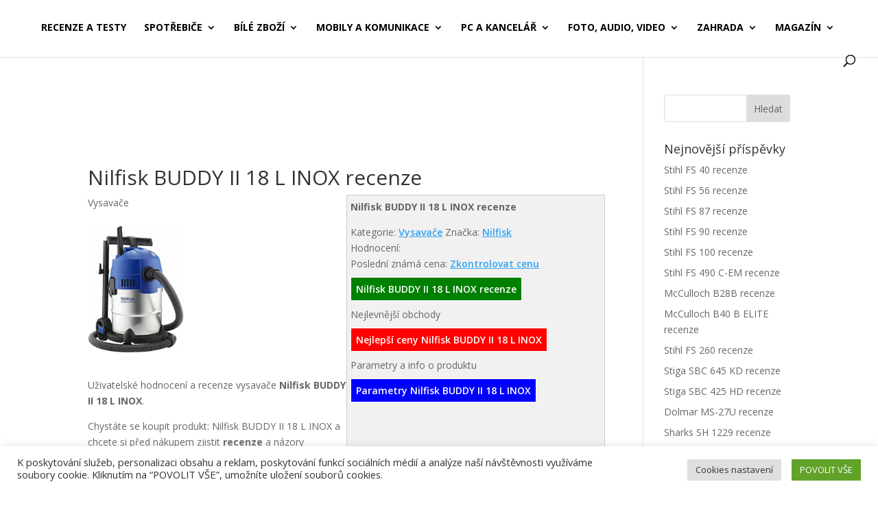

--- FILE ---
content_type: text/html; charset=UTF-8
request_url: https://www.recenze-a-testy.cz/recenze/nilfisk-buddy-ii-18-l-inox-recenze/
body_size: 19224
content:
<!DOCTYPE html>
<html lang="cs">
<head>
	<meta charset="UTF-8" />
<meta http-equiv="X-UA-Compatible" content="IE=edge">
	<link rel="pingback" href="https://www.recenze-a-testy.cz/xmlrpc.php" />

	<script type="text/javascript">
		document.documentElement.className = 'js';
	</script>
	
	<meta name='robots' content='index, follow, max-image-preview:large, max-snippet:-1, max-video-preview:-1' />
<script type="text/javascript">
			let jqueryParams=[],jQuery=function(r){return jqueryParams=[...jqueryParams,r],jQuery},$=function(r){return jqueryParams=[...jqueryParams,r],$};window.jQuery=jQuery,window.$=jQuery;let customHeadScripts=!1;jQuery.fn=jQuery.prototype={},$.fn=jQuery.prototype={},jQuery.noConflict=function(r){if(window.jQuery)return jQuery=window.jQuery,$=window.jQuery,customHeadScripts=!0,jQuery.noConflict},jQuery.ready=function(r){jqueryParams=[...jqueryParams,r]},$.ready=function(r){jqueryParams=[...jqueryParams,r]},jQuery.load=function(r){jqueryParams=[...jqueryParams,r]},$.load=function(r){jqueryParams=[...jqueryParams,r]},jQuery.fn.ready=function(r){jqueryParams=[...jqueryParams,r]},$.fn.ready=function(r){jqueryParams=[...jqueryParams,r]};</script>
	<!-- This site is optimized with the Yoast SEO plugin v25.2 - https://yoast.com/wordpress/plugins/seo/ -->
	<title>Nilfisk BUDDY II 18 L INOX recenze a testy</title>
	<meta name="description" content="Vysavač Nilfisk BUDDY II 18 L INOX recenze, názory, testy a uživatelské hodnocení" />
	<link rel="canonical" href="https://www.recenze-a-testy.cz/recenze/nilfisk-buddy-ii-18-l-inox-recenze/" />
	<meta property="og:locale" content="cs_CZ" />
	<meta property="og:type" content="article" />
	<meta property="og:title" content="Nilfisk BUDDY II 18 L INOX recenze a testy" />
	<meta property="og:description" content="Vysavač Nilfisk BUDDY II 18 L INOX recenze, názory, testy a uživatelské hodnocení" />
	<meta property="og:url" content="https://www.recenze-a-testy.cz/recenze/nilfisk-buddy-ii-18-l-inox-recenze/" />
	<meta property="og:site_name" content="Recenze a testy elektroniky" />
	<meta property="article:published_time" content="2023-01-18T07:36:01+00:00" />
	<meta property="article:modified_time" content="2025-05-14T20:26:39+00:00" />
	<meta property="og:image" content="https://www.recenze-a-testy.cz/wp-content/uploads/2023/01/Nilfisk-BUDDY-II-18-L-INOX-recenze-test.jpg" />
	<meta property="og:image:width" content="386" />
	<meta property="og:image:height" content="512" />
	<meta property="og:image:type" content="image/jpeg" />
	<meta name="author" content="Martina" />
	<meta name="twitter:card" content="summary_large_image" />
	<meta name="twitter:label1" content="Napsal(a)" />
	<meta name="twitter:data1" content="Martina" />
	<script type="application/ld+json" class="yoast-schema-graph">{"@context":"https://schema.org","@graph":[{"@type":"WebPage","@id":"https://www.recenze-a-testy.cz/recenze/nilfisk-buddy-ii-18-l-inox-recenze/","url":"https://www.recenze-a-testy.cz/recenze/nilfisk-buddy-ii-18-l-inox-recenze/","name":"Nilfisk BUDDY II 18 L INOX recenze a testy","isPartOf":{"@id":"https://www.recenze-a-testy.cz/#website"},"primaryImageOfPage":{"@id":"https://www.recenze-a-testy.cz/recenze/nilfisk-buddy-ii-18-l-inox-recenze/#primaryimage"},"image":{"@id":"https://www.recenze-a-testy.cz/recenze/nilfisk-buddy-ii-18-l-inox-recenze/#primaryimage"},"thumbnailUrl":"https://www.recenze-a-testy.cz/wp-content/uploads/2023/01/Nilfisk-BUDDY-II-18-L-INOX-recenze-test.jpg","datePublished":"2023-01-18T07:36:01+00:00","dateModified":"2025-05-14T20:26:39+00:00","author":{"@id":"https://www.recenze-a-testy.cz/#/schema/person/4e132d2a32d619dbd0bb9bac5df9b780"},"description":"Vysavač Nilfisk BUDDY II 18 L INOX recenze, názory, testy a uživatelské hodnocení","breadcrumb":{"@id":"https://www.recenze-a-testy.cz/recenze/nilfisk-buddy-ii-18-l-inox-recenze/#breadcrumb"},"inLanguage":"cs","potentialAction":[{"@type":"ReadAction","target":["https://www.recenze-a-testy.cz/recenze/nilfisk-buddy-ii-18-l-inox-recenze/"]}]},{"@type":"ImageObject","inLanguage":"cs","@id":"https://www.recenze-a-testy.cz/recenze/nilfisk-buddy-ii-18-l-inox-recenze/#primaryimage","url":"https://www.recenze-a-testy.cz/wp-content/uploads/2023/01/Nilfisk-BUDDY-II-18-L-INOX-recenze-test.jpg","contentUrl":"https://www.recenze-a-testy.cz/wp-content/uploads/2023/01/Nilfisk-BUDDY-II-18-L-INOX-recenze-test.jpg","width":386,"height":512,"caption":"Nilfisk BUDDY II 18 L INOX - recenze"},{"@type":"BreadcrumbList","@id":"https://www.recenze-a-testy.cz/recenze/nilfisk-buddy-ii-18-l-inox-recenze/#breadcrumb","itemListElement":[{"@type":"ListItem","position":1,"name":"Domů","item":"https://www.recenze-a-testy.cz/"},{"@type":"ListItem","position":2,"name":"Nilfisk BUDDY II 18 L INOX recenze"}]},{"@type":"WebSite","@id":"https://www.recenze-a-testy.cz/#website","url":"https://www.recenze-a-testy.cz/","name":"Recenze a testy elektroniky","description":"Recenze a testy elektroniky, parfémů, sportovního vybaven","potentialAction":[{"@type":"SearchAction","target":{"@type":"EntryPoint","urlTemplate":"https://www.recenze-a-testy.cz/?s={search_term_string}"},"query-input":{"@type":"PropertyValueSpecification","valueRequired":true,"valueName":"search_term_string"}}],"inLanguage":"cs"},{"@type":"Person","@id":"https://www.recenze-a-testy.cz/#/schema/person/4e132d2a32d619dbd0bb9bac5df9b780","name":"Martina","image":{"@type":"ImageObject","inLanguage":"cs","@id":"https://www.recenze-a-testy.cz/#/schema/person/image/","url":"https://secure.gravatar.com/avatar/0278b4e7ef4663b7881d6a19bf2a7e2f3d89a7b310c8c93685327916e3bec084?s=96&d=mm&r=g","contentUrl":"https://secure.gravatar.com/avatar/0278b4e7ef4663b7881d6a19bf2a7e2f3d89a7b310c8c93685327916e3bec084?s=96&d=mm&r=g","caption":"Martina"},"url":"https://www.recenze-a-testy.cz/recenze/author/martina/"}]}</script>
	<!-- / Yoast SEO plugin. -->


<link rel='dns-prefetch' href='//fonts.googleapis.com' />
<link rel="alternate" type="application/rss+xml" title="Recenze a testy elektroniky &raquo; RSS zdroj" href="https://www.recenze-a-testy.cz/feed/" />
<link rel="alternate" type="application/rss+xml" title="Recenze a testy elektroniky &raquo; RSS komentářů" href="https://www.recenze-a-testy.cz/comments/feed/" />
<meta content="Divi Child v.1.0.0" name="generator"/><link rel='stylesheet' id='wp-block-library-css' href='https://www.recenze-a-testy.cz/wp-includes/css/dist/block-library/style.min.css?ver=6.8.3' type='text/css' media='all' />
<style id='wp-block-library-theme-inline-css' type='text/css'>
.wp-block-audio :where(figcaption){color:#555;font-size:13px;text-align:center}.is-dark-theme .wp-block-audio :where(figcaption){color:#ffffffa6}.wp-block-audio{margin:0 0 1em}.wp-block-code{border:1px solid #ccc;border-radius:4px;font-family:Menlo,Consolas,monaco,monospace;padding:.8em 1em}.wp-block-embed :where(figcaption){color:#555;font-size:13px;text-align:center}.is-dark-theme .wp-block-embed :where(figcaption){color:#ffffffa6}.wp-block-embed{margin:0 0 1em}.blocks-gallery-caption{color:#555;font-size:13px;text-align:center}.is-dark-theme .blocks-gallery-caption{color:#ffffffa6}:root :where(.wp-block-image figcaption){color:#555;font-size:13px;text-align:center}.is-dark-theme :root :where(.wp-block-image figcaption){color:#ffffffa6}.wp-block-image{margin:0 0 1em}.wp-block-pullquote{border-bottom:4px solid;border-top:4px solid;color:currentColor;margin-bottom:1.75em}.wp-block-pullquote cite,.wp-block-pullquote footer,.wp-block-pullquote__citation{color:currentColor;font-size:.8125em;font-style:normal;text-transform:uppercase}.wp-block-quote{border-left:.25em solid;margin:0 0 1.75em;padding-left:1em}.wp-block-quote cite,.wp-block-quote footer{color:currentColor;font-size:.8125em;font-style:normal;position:relative}.wp-block-quote:where(.has-text-align-right){border-left:none;border-right:.25em solid;padding-left:0;padding-right:1em}.wp-block-quote:where(.has-text-align-center){border:none;padding-left:0}.wp-block-quote.is-large,.wp-block-quote.is-style-large,.wp-block-quote:where(.is-style-plain){border:none}.wp-block-search .wp-block-search__label{font-weight:700}.wp-block-search__button{border:1px solid #ccc;padding:.375em .625em}:where(.wp-block-group.has-background){padding:1.25em 2.375em}.wp-block-separator.has-css-opacity{opacity:.4}.wp-block-separator{border:none;border-bottom:2px solid;margin-left:auto;margin-right:auto}.wp-block-separator.has-alpha-channel-opacity{opacity:1}.wp-block-separator:not(.is-style-wide):not(.is-style-dots){width:100px}.wp-block-separator.has-background:not(.is-style-dots){border-bottom:none;height:1px}.wp-block-separator.has-background:not(.is-style-wide):not(.is-style-dots){height:2px}.wp-block-table{margin:0 0 1em}.wp-block-table td,.wp-block-table th{word-break:normal}.wp-block-table :where(figcaption){color:#555;font-size:13px;text-align:center}.is-dark-theme .wp-block-table :where(figcaption){color:#ffffffa6}.wp-block-video :where(figcaption){color:#555;font-size:13px;text-align:center}.is-dark-theme .wp-block-video :where(figcaption){color:#ffffffa6}.wp-block-video{margin:0 0 1em}:root :where(.wp-block-template-part.has-background){margin-bottom:0;margin-top:0;padding:1.25em 2.375em}
</style>
<style id='global-styles-inline-css' type='text/css'>
:root{--wp--preset--aspect-ratio--square: 1;--wp--preset--aspect-ratio--4-3: 4/3;--wp--preset--aspect-ratio--3-4: 3/4;--wp--preset--aspect-ratio--3-2: 3/2;--wp--preset--aspect-ratio--2-3: 2/3;--wp--preset--aspect-ratio--16-9: 16/9;--wp--preset--aspect-ratio--9-16: 9/16;--wp--preset--color--black: #000000;--wp--preset--color--cyan-bluish-gray: #abb8c3;--wp--preset--color--white: #ffffff;--wp--preset--color--pale-pink: #f78da7;--wp--preset--color--vivid-red: #cf2e2e;--wp--preset--color--luminous-vivid-orange: #ff6900;--wp--preset--color--luminous-vivid-amber: #fcb900;--wp--preset--color--light-green-cyan: #7bdcb5;--wp--preset--color--vivid-green-cyan: #00d084;--wp--preset--color--pale-cyan-blue: #8ed1fc;--wp--preset--color--vivid-cyan-blue: #0693e3;--wp--preset--color--vivid-purple: #9b51e0;--wp--preset--gradient--vivid-cyan-blue-to-vivid-purple: linear-gradient(135deg,rgba(6,147,227,1) 0%,rgb(155,81,224) 100%);--wp--preset--gradient--light-green-cyan-to-vivid-green-cyan: linear-gradient(135deg,rgb(122,220,180) 0%,rgb(0,208,130) 100%);--wp--preset--gradient--luminous-vivid-amber-to-luminous-vivid-orange: linear-gradient(135deg,rgba(252,185,0,1) 0%,rgba(255,105,0,1) 100%);--wp--preset--gradient--luminous-vivid-orange-to-vivid-red: linear-gradient(135deg,rgba(255,105,0,1) 0%,rgb(207,46,46) 100%);--wp--preset--gradient--very-light-gray-to-cyan-bluish-gray: linear-gradient(135deg,rgb(238,238,238) 0%,rgb(169,184,195) 100%);--wp--preset--gradient--cool-to-warm-spectrum: linear-gradient(135deg,rgb(74,234,220) 0%,rgb(151,120,209) 20%,rgb(207,42,186) 40%,rgb(238,44,130) 60%,rgb(251,105,98) 80%,rgb(254,248,76) 100%);--wp--preset--gradient--blush-light-purple: linear-gradient(135deg,rgb(255,206,236) 0%,rgb(152,150,240) 100%);--wp--preset--gradient--blush-bordeaux: linear-gradient(135deg,rgb(254,205,165) 0%,rgb(254,45,45) 50%,rgb(107,0,62) 100%);--wp--preset--gradient--luminous-dusk: linear-gradient(135deg,rgb(255,203,112) 0%,rgb(199,81,192) 50%,rgb(65,88,208) 100%);--wp--preset--gradient--pale-ocean: linear-gradient(135deg,rgb(255,245,203) 0%,rgb(182,227,212) 50%,rgb(51,167,181) 100%);--wp--preset--gradient--electric-grass: linear-gradient(135deg,rgb(202,248,128) 0%,rgb(113,206,126) 100%);--wp--preset--gradient--midnight: linear-gradient(135deg,rgb(2,3,129) 0%,rgb(40,116,252) 100%);--wp--preset--font-size--small: 13px;--wp--preset--font-size--medium: 20px;--wp--preset--font-size--large: 36px;--wp--preset--font-size--x-large: 42px;--wp--preset--spacing--20: 0.44rem;--wp--preset--spacing--30: 0.67rem;--wp--preset--spacing--40: 1rem;--wp--preset--spacing--50: 1.5rem;--wp--preset--spacing--60: 2.25rem;--wp--preset--spacing--70: 3.38rem;--wp--preset--spacing--80: 5.06rem;--wp--preset--shadow--natural: 6px 6px 9px rgba(0, 0, 0, 0.2);--wp--preset--shadow--deep: 12px 12px 50px rgba(0, 0, 0, 0.4);--wp--preset--shadow--sharp: 6px 6px 0px rgba(0, 0, 0, 0.2);--wp--preset--shadow--outlined: 6px 6px 0px -3px rgba(255, 255, 255, 1), 6px 6px rgba(0, 0, 0, 1);--wp--preset--shadow--crisp: 6px 6px 0px rgba(0, 0, 0, 1);}:root { --wp--style--global--content-size: 823px;--wp--style--global--wide-size: 1080px; }:where(body) { margin: 0; }.wp-site-blocks > .alignleft { float: left; margin-right: 2em; }.wp-site-blocks > .alignright { float: right; margin-left: 2em; }.wp-site-blocks > .aligncenter { justify-content: center; margin-left: auto; margin-right: auto; }:where(.is-layout-flex){gap: 0.5em;}:where(.is-layout-grid){gap: 0.5em;}.is-layout-flow > .alignleft{float: left;margin-inline-start: 0;margin-inline-end: 2em;}.is-layout-flow > .alignright{float: right;margin-inline-start: 2em;margin-inline-end: 0;}.is-layout-flow > .aligncenter{margin-left: auto !important;margin-right: auto !important;}.is-layout-constrained > .alignleft{float: left;margin-inline-start: 0;margin-inline-end: 2em;}.is-layout-constrained > .alignright{float: right;margin-inline-start: 2em;margin-inline-end: 0;}.is-layout-constrained > .aligncenter{margin-left: auto !important;margin-right: auto !important;}.is-layout-constrained > :where(:not(.alignleft):not(.alignright):not(.alignfull)){max-width: var(--wp--style--global--content-size);margin-left: auto !important;margin-right: auto !important;}.is-layout-constrained > .alignwide{max-width: var(--wp--style--global--wide-size);}body .is-layout-flex{display: flex;}.is-layout-flex{flex-wrap: wrap;align-items: center;}.is-layout-flex > :is(*, div){margin: 0;}body .is-layout-grid{display: grid;}.is-layout-grid > :is(*, div){margin: 0;}body{padding-top: 0px;padding-right: 0px;padding-bottom: 0px;padding-left: 0px;}:root :where(.wp-element-button, .wp-block-button__link){background-color: #32373c;border-width: 0;color: #fff;font-family: inherit;font-size: inherit;line-height: inherit;padding: calc(0.667em + 2px) calc(1.333em + 2px);text-decoration: none;}.has-black-color{color: var(--wp--preset--color--black) !important;}.has-cyan-bluish-gray-color{color: var(--wp--preset--color--cyan-bluish-gray) !important;}.has-white-color{color: var(--wp--preset--color--white) !important;}.has-pale-pink-color{color: var(--wp--preset--color--pale-pink) !important;}.has-vivid-red-color{color: var(--wp--preset--color--vivid-red) !important;}.has-luminous-vivid-orange-color{color: var(--wp--preset--color--luminous-vivid-orange) !important;}.has-luminous-vivid-amber-color{color: var(--wp--preset--color--luminous-vivid-amber) !important;}.has-light-green-cyan-color{color: var(--wp--preset--color--light-green-cyan) !important;}.has-vivid-green-cyan-color{color: var(--wp--preset--color--vivid-green-cyan) !important;}.has-pale-cyan-blue-color{color: var(--wp--preset--color--pale-cyan-blue) !important;}.has-vivid-cyan-blue-color{color: var(--wp--preset--color--vivid-cyan-blue) !important;}.has-vivid-purple-color{color: var(--wp--preset--color--vivid-purple) !important;}.has-black-background-color{background-color: var(--wp--preset--color--black) !important;}.has-cyan-bluish-gray-background-color{background-color: var(--wp--preset--color--cyan-bluish-gray) !important;}.has-white-background-color{background-color: var(--wp--preset--color--white) !important;}.has-pale-pink-background-color{background-color: var(--wp--preset--color--pale-pink) !important;}.has-vivid-red-background-color{background-color: var(--wp--preset--color--vivid-red) !important;}.has-luminous-vivid-orange-background-color{background-color: var(--wp--preset--color--luminous-vivid-orange) !important;}.has-luminous-vivid-amber-background-color{background-color: var(--wp--preset--color--luminous-vivid-amber) !important;}.has-light-green-cyan-background-color{background-color: var(--wp--preset--color--light-green-cyan) !important;}.has-vivid-green-cyan-background-color{background-color: var(--wp--preset--color--vivid-green-cyan) !important;}.has-pale-cyan-blue-background-color{background-color: var(--wp--preset--color--pale-cyan-blue) !important;}.has-vivid-cyan-blue-background-color{background-color: var(--wp--preset--color--vivid-cyan-blue) !important;}.has-vivid-purple-background-color{background-color: var(--wp--preset--color--vivid-purple) !important;}.has-black-border-color{border-color: var(--wp--preset--color--black) !important;}.has-cyan-bluish-gray-border-color{border-color: var(--wp--preset--color--cyan-bluish-gray) !important;}.has-white-border-color{border-color: var(--wp--preset--color--white) !important;}.has-pale-pink-border-color{border-color: var(--wp--preset--color--pale-pink) !important;}.has-vivid-red-border-color{border-color: var(--wp--preset--color--vivid-red) !important;}.has-luminous-vivid-orange-border-color{border-color: var(--wp--preset--color--luminous-vivid-orange) !important;}.has-luminous-vivid-amber-border-color{border-color: var(--wp--preset--color--luminous-vivid-amber) !important;}.has-light-green-cyan-border-color{border-color: var(--wp--preset--color--light-green-cyan) !important;}.has-vivid-green-cyan-border-color{border-color: var(--wp--preset--color--vivid-green-cyan) !important;}.has-pale-cyan-blue-border-color{border-color: var(--wp--preset--color--pale-cyan-blue) !important;}.has-vivid-cyan-blue-border-color{border-color: var(--wp--preset--color--vivid-cyan-blue) !important;}.has-vivid-purple-border-color{border-color: var(--wp--preset--color--vivid-purple) !important;}.has-vivid-cyan-blue-to-vivid-purple-gradient-background{background: var(--wp--preset--gradient--vivid-cyan-blue-to-vivid-purple) !important;}.has-light-green-cyan-to-vivid-green-cyan-gradient-background{background: var(--wp--preset--gradient--light-green-cyan-to-vivid-green-cyan) !important;}.has-luminous-vivid-amber-to-luminous-vivid-orange-gradient-background{background: var(--wp--preset--gradient--luminous-vivid-amber-to-luminous-vivid-orange) !important;}.has-luminous-vivid-orange-to-vivid-red-gradient-background{background: var(--wp--preset--gradient--luminous-vivid-orange-to-vivid-red) !important;}.has-very-light-gray-to-cyan-bluish-gray-gradient-background{background: var(--wp--preset--gradient--very-light-gray-to-cyan-bluish-gray) !important;}.has-cool-to-warm-spectrum-gradient-background{background: var(--wp--preset--gradient--cool-to-warm-spectrum) !important;}.has-blush-light-purple-gradient-background{background: var(--wp--preset--gradient--blush-light-purple) !important;}.has-blush-bordeaux-gradient-background{background: var(--wp--preset--gradient--blush-bordeaux) !important;}.has-luminous-dusk-gradient-background{background: var(--wp--preset--gradient--luminous-dusk) !important;}.has-pale-ocean-gradient-background{background: var(--wp--preset--gradient--pale-ocean) !important;}.has-electric-grass-gradient-background{background: var(--wp--preset--gradient--electric-grass) !important;}.has-midnight-gradient-background{background: var(--wp--preset--gradient--midnight) !important;}.has-small-font-size{font-size: var(--wp--preset--font-size--small) !important;}.has-medium-font-size{font-size: var(--wp--preset--font-size--medium) !important;}.has-large-font-size{font-size: var(--wp--preset--font-size--large) !important;}.has-x-large-font-size{font-size: var(--wp--preset--font-size--x-large) !important;}
:where(.wp-block-post-template.is-layout-flex){gap: 1.25em;}:where(.wp-block-post-template.is-layout-grid){gap: 1.25em;}
:where(.wp-block-columns.is-layout-flex){gap: 2em;}:where(.wp-block-columns.is-layout-grid){gap: 2em;}
:root :where(.wp-block-pullquote){font-size: 1.5em;line-height: 1.6;}
</style>
<link rel='stylesheet' id='cookie-law-info-css' href='https://www.recenze-a-testy.cz/wp-content/plugins/cookie-law-info/legacy/public/css/cookie-law-info-public.css?ver=3.2.10' type='text/css' media='all' />
<link rel='stylesheet' id='cookie-law-info-gdpr-css' href='https://www.recenze-a-testy.cz/wp-content/plugins/cookie-law-info/legacy/public/css/cookie-law-info-gdpr.css?ver=3.2.10' type='text/css' media='all' />
<link rel='stylesheet' id='et-divi-open-sans-css' href='https://fonts.googleapis.com/css?family=Open+Sans:300italic,400italic,600italic,700italic,800italic,400,300,600,700,800&#038;subset=latin,latin-ext&#038;display=swap' type='text/css' media='all' />
<link rel='stylesheet' id='divi-style-parent-css' href='https://www.recenze-a-testy.cz/wp-content/themes/Divi/style-static.min.css?ver=4.27.4' type='text/css' media='all' />
<link rel='stylesheet' id='divi-style-css' href='https://www.recenze-a-testy.cz/wp-content/themes/divi-child/style.css?ver=4.27.4' type='text/css' media='all' />
<script type="text/javascript" src="https://www.recenze-a-testy.cz/wp-includes/js/jquery/jquery.min.js?ver=3.7.1" id="jquery-core-js"></script>
<script type="text/javascript" src="https://www.recenze-a-testy.cz/wp-includes/js/jquery/jquery-migrate.min.js?ver=3.4.1" id="jquery-migrate-js"></script>
<script type="text/javascript" id="jquery-js-after">
/* <![CDATA[ */
jqueryParams.length&&$.each(jqueryParams,function(e,r){if("function"==typeof r){var n=String(r);n.replace("$","jQuery");var a=new Function("return "+n)();$(document).ready(a)}});
/* ]]> */
</script>
<script type="text/javascript" id="cookie-law-info-js-extra">
/* <![CDATA[ */
var Cli_Data = {"nn_cookie_ids":["szncsr","NID","__Secure-3PAPISID","__Secure-3PSID","__Secure-3PSIDCC","_ga","_gid","_gat","APNUID","KADUSERCOOKIE","ps","szncmpone"],"cookielist":[],"non_necessary_cookies":{"statisticke":["_ga","_gid"],"performance":["_gat"],"advertisement":["szncsr","NID","__Secure-3PAPISID","__Secure-3PSID","__Secure-3PSIDCC","APNUID","sid","KADUSERCOOKIE","ps","szncmpone"]},"ccpaEnabled":"1","ccpaRegionBased":"","ccpaBarEnabled":"1","strictlyEnabled":["necessary","obligatoire"],"ccpaType":"ccpa_gdpr","js_blocking":"1","custom_integration":"","triggerDomRefresh":"","secure_cookies":""};
var cli_cookiebar_settings = {"animate_speed_hide":"500","animate_speed_show":"500","background":"#FFF","border":"#b1a6a6c2","border_on":"","button_1_button_colour":"#61a229","button_1_button_hover":"#4e8221","button_1_link_colour":"#fff","button_1_as_button":"1","button_1_new_win":"","button_2_button_colour":"#333","button_2_button_hover":"#292929","button_2_link_colour":"#444","button_2_as_button":"","button_2_hidebar":"","button_3_button_colour":"#dedfe0","button_3_button_hover":"#b2b2b3","button_3_link_colour":"#333333","button_3_as_button":"1","button_3_new_win":"","button_4_button_colour":"#dedfe0","button_4_button_hover":"#b2b2b3","button_4_link_colour":"#333333","button_4_as_button":"1","button_7_button_colour":"#61a229","button_7_button_hover":"#4e8221","button_7_link_colour":"#fff","button_7_as_button":"1","button_7_new_win":"","font_family":"inherit","header_fix":"","notify_animate_hide":"1","notify_animate_show":"","notify_div_id":"#cookie-law-info-bar","notify_position_horizontal":"right","notify_position_vertical":"bottom","scroll_close":"","scroll_close_reload":"","accept_close_reload":"","reject_close_reload":"","showagain_tab":"1","showagain_background":"#fff","showagain_border":"#000","showagain_div_id":"#cookie-law-info-again","showagain_x_position":"100px","text":"#333333","show_once_yn":"","show_once":"10000","logging_on":"","as_popup":"","popup_overlay":"1","bar_heading_text":"","cookie_bar_as":"banner","popup_showagain_position":"bottom-right","widget_position":"left"};
var log_object = {"ajax_url":"https:\/\/www.recenze-a-testy.cz\/wp-admin\/admin-ajax.php"};
/* ]]> */
</script>
<script type="text/javascript" src="https://www.recenze-a-testy.cz/wp-content/plugins/cookie-law-info/legacy/public/js/cookie-law-info-public.js?ver=3.2.10" id="cookie-law-info-js"></script>
<script type="text/javascript" id="cookie-law-info-ccpa-js-extra">
/* <![CDATA[ */
var ccpa_data = {"opt_out_prompt":"Do you really wish to opt out?","opt_out_confirm":"Potvrdit","opt_out_cancel":"Zru\u0161it"};
/* ]]> */
</script>
<script type="text/javascript" src="https://www.recenze-a-testy.cz/wp-content/plugins/cookie-law-info/legacy/admin/modules/ccpa/assets/js/cookie-law-info-ccpa.js?ver=3.2.10" id="cookie-law-info-ccpa-js"></script>
<link rel="https://api.w.org/" href="https://www.recenze-a-testy.cz/wp-json/" /><link rel="alternate" title="JSON" type="application/json" href="https://www.recenze-a-testy.cz/wp-json/wp/v2/posts/682190" /><link rel="EditURI" type="application/rsd+xml" title="RSD" href="https://www.recenze-a-testy.cz/xmlrpc.php?rsd" />
<meta name="generator" content="WordPress 6.8.3" />
<link rel='shortlink' href='https://www.recenze-a-testy.cz/?p=682190' />
<link rel="alternate" title="oEmbed (JSON)" type="application/json+oembed" href="https://www.recenze-a-testy.cz/wp-json/oembed/1.0/embed?url=https%3A%2F%2Fwww.recenze-a-testy.cz%2Frecenze%2Fnilfisk-buddy-ii-18-l-inox-recenze%2F" />
<link rel="alternate" title="oEmbed (XML)" type="text/xml+oembed" href="https://www.recenze-a-testy.cz/wp-json/oembed/1.0/embed?url=https%3A%2F%2Fwww.recenze-a-testy.cz%2Frecenze%2Fnilfisk-buddy-ii-18-l-inox-recenze%2F&#038;format=xml" />
<meta name="viewport" content="width=device-width, initial-scale=1.0, maximum-scale=1.0, user-scalable=0" /><script async type="text/javascript" src="//serve.affiliate.heureka.cz/js/trixam.min.js"></script>
<script async src="https://pagead2.googlesyndication.com/pagead/js/adsbygoogle.js"></script>
<script>
     (adsbygoogle = window.adsbygoogle || []).push({
          google_ad_client: "ca-pub-1950948314445978",
          enable_page_level_ads: true
     });
</script>
<script id="dt-collapsable-menu-items">
jQuery(function ($) {
  $(document).ready(function () {
    $(
      'body ul.et_mobile_menu li.menu-item-has-children, body ul.et_mobile_menu  li.page_item_has_children',
    ).append(
      '<a href="#" class="mobile-toggle" aria-label="toggle sub menu"><svg class="dt-icons dt-open-icon" xmlns="http://www.w3.org/2000/svg" height="1em" viewBox="0 0 448 512"><path d="M256 80c0-17.7-14.3-32-32-32s-32 14.3-32 32V224H48c-17.7 0-32 14.3-32 32s14.3 32 32 32H192V432c0 17.7 14.3 32 32 32s32-14.3 32-32V288H400c17.7 0 32-14.3 32-32s-14.3-32-32-32H256V80z"/></svg><svg class="dt-icons dt-close-icon" xmlns="http://www.w3.org/2000/svg" height="1em" viewBox="0 0 384 512"><path d="M342.6 150.6c12.5-12.5 12.5-32.8 0-45.3s-32.8-12.5-45.3 0L192 210.7 86.6 105.4c-12.5-12.5-32.8-12.5-45.3 0s-12.5 32.8 0 45.3L146.7 256 41.4 361.4c-12.5 12.5-12.5 32.8 0 45.3s32.8 12.5 45.3 0L192 301.3 297.4 406.6c12.5 12.5 32.8 12.5 45.3 0s12.5-32.8 0-45.3L237.3 256 342.6 150.6z"/></svg></a>',
    );
    $(
      'ul.et_mobile_menu li.menu-item-has-children .mobile-toggle, ul.et_mobile_menu li.page_item_has_children .mobile-toggle',
    ).click(function (event) {
      event.preventDefault();
      $(this).parent('li').toggleClass('dt-open');
      $(this)
        .parent('li')
        .find('ul.children')
        .first()
        .toggleClass('visible');
      $(this)
        .parent('li')
        .find('ul.sub-menu')
        .first()
        .toggleClass('visible');
    });
    $('.mobile-toggle')
      .on('mouseover', function () {
        $(this).parent().addClass('is-hover');
      })
      .on('mouseout', function () {
        $(this).parent().removeClass('is-hover');
      });
  });
});
</script><link rel="icon" href="https://www.recenze-a-testy.cz/wp-content/uploads/2024/09/Double-J-Design-Origami-Colored-Pencil-Green-ok.32.png" sizes="32x32" />
<link rel="icon" href="https://www.recenze-a-testy.cz/wp-content/uploads/2024/09/Double-J-Design-Origami-Colored-Pencil-Green-ok.32.png" sizes="192x192" />
<link rel="apple-touch-icon" href="https://www.recenze-a-testy.cz/wp-content/uploads/2024/09/Double-J-Design-Origami-Colored-Pencil-Green-ok.32.png" />
<meta name="msapplication-TileImage" content="https://www.recenze-a-testy.cz/wp-content/uploads/2024/09/Double-J-Design-Origami-Colored-Pencil-Green-ok.32.png" />
<style id="et-divi-customizer-global-cached-inline-styles">body,.et_pb_column_1_2 .et_quote_content blockquote cite,.et_pb_column_1_2 .et_link_content a.et_link_main_url,.et_pb_column_1_3 .et_quote_content blockquote cite,.et_pb_column_3_8 .et_quote_content blockquote cite,.et_pb_column_1_4 .et_quote_content blockquote cite,.et_pb_blog_grid .et_quote_content blockquote cite,.et_pb_column_1_3 .et_link_content a.et_link_main_url,.et_pb_column_3_8 .et_link_content a.et_link_main_url,.et_pb_column_1_4 .et_link_content a.et_link_main_url,.et_pb_blog_grid .et_link_content a.et_link_main_url,body .et_pb_bg_layout_light .et_pb_post p,body .et_pb_bg_layout_dark .et_pb_post p{font-size:14px}.et_pb_slide_content,.et_pb_best_value{font-size:15px}.nav li ul{border-color:#7cda24}.et_header_style_centered .mobile_nav .select_page,.et_header_style_split .mobile_nav .select_page,.et_nav_text_color_light #top-menu>li>a,.et_nav_text_color_dark #top-menu>li>a,#top-menu a,.et_mobile_menu li a,.et_nav_text_color_light .et_mobile_menu li a,.et_nav_text_color_dark .et_mobile_menu li a,#et_search_icon:before,.et_search_form_container input,span.et_close_search_field:after,#et-top-navigation .et-cart-info{color:#000000}.et_search_form_container input::-moz-placeholder{color:#000000}.et_search_form_container input::-webkit-input-placeholder{color:#000000}.et_search_form_container input:-ms-input-placeholder{color:#000000}#top-menu li a,.et_search_form_container input{font-weight:bold;font-style:normal;text-transform:uppercase;text-decoration:none}.et_search_form_container input::-moz-placeholder{font-weight:bold;font-style:normal;text-transform:uppercase;text-decoration:none}.et_search_form_container input::-webkit-input-placeholder{font-weight:bold;font-style:normal;text-transform:uppercase;text-decoration:none}.et_search_form_container input:-ms-input-placeholder{font-weight:bold;font-style:normal;text-transform:uppercase;text-decoration:none}#top-menu li.current-menu-ancestor>a,#top-menu li.current-menu-item>a,#top-menu li.current_page_item>a{color:#7cda24}@media only screen and (min-width:981px){.et_header_style_centered.et_hide_primary_logo #main-header:not(.et-fixed-header) .logo_container,.et_header_style_centered.et_hide_fixed_logo #main-header.et-fixed-header .logo_container{height:11.88px}.et-fixed-header #top-menu a,.et-fixed-header #et_search_icon:before,.et-fixed-header #et_top_search .et-search-form input,.et-fixed-header .et_search_form_container input,.et-fixed-header .et_close_search_field:after,.et-fixed-header #et-top-navigation .et-cart-info{color:#000000!important}.et-fixed-header .et_search_form_container input::-moz-placeholder{color:#000000!important}.et-fixed-header .et_search_form_container input::-webkit-input-placeholder{color:#000000!important}.et-fixed-header .et_search_form_container input:-ms-input-placeholder{color:#000000!important}.et-fixed-header #top-menu li.current-menu-ancestor>a,.et-fixed-header #top-menu li.current-menu-item>a,.et-fixed-header #top-menu li.current_page_item>a{color:#7cda24!important}}@media only screen and (min-width:1350px){.et_pb_row{padding:27px 0}.et_pb_section{padding:54px 0}.single.et_pb_pagebuilder_layout.et_full_width_page .et_post_meta_wrapper{padding-top:81px}.et_pb_fullwidth_section{padding:0}}.post-hp .et_pb_post p{color:#000}.et_pb_post p.read-more a{float:right;color:#000;border:1px solid #000;padding:4px 6px}.et_pb_post a img{max-width:150px;vertical-align:bottom;float:left;margin-right:10px}.et_post_meta_wrapper img{max-width:140px}#buttons-box{background:#f1f1f1;border:1px solid #ccc;border-radius:3px;padding:5px}#buttons-box a{font-weight:600!important;text-decoration:underline}@media only screen and (min-width:670px){#buttons-box{float:right;width:50%}}#alza{background:blue;color:#fff!important;border:1px solid #fff;padding:7px!important;text-decoration:none!important}#mall{background:red;color:#fff!important;border:1px solid #fff;padding:7px!important;text-decoration:none!important}#czc{background:green;color:#fff!important;border:1px solid #fff;padding:7px!important;text-decoration:none!important}#navod{background:#999999;color:#fff!important;border:1px solid #fff;padding:7px!important;text-decoration:none!important}#buttons-box2{background:#f1f1f1;border:1px solid #ccc;border-radius:3px;padding:5px}ul.et_mobile_menu li.menu-item-has-children .mobile-toggle,ul.et_mobile_menu li.page_item_has_children .mobile-toggle,.et-db #et-boc .et-l ul.et_mobile_menu li.menu-item-has-children .mobile-toggle,.et-db #et-boc .et-l ul.et_mobile_menu li.page_item_has_children .mobile-toggle{width:44px;height:100%;padding:0px!important;max-height:44px;position:absolute;right:0px;top:0px;z-index:999;background-color:transparent;border-bottom:0;text-align:center}ul.et_mobile_menu>li.menu-item-has-children,ul.et_mobile_menu>li.page_item_has_children,ul.et_mobile_menu>li.menu-item-has-children .sub-menu li.menu-item-has-children,.et-db #et-boc .et-l ul.et_mobile_menu>li.menu-item-has-children,.et-db #et-boc .et-l ul.et_mobile_menu>li.page_item_has_children,.et-db #et-boc .et-l ul.et_mobile_menu>li.menu-item-has-children .sub-menu li.menu-item-has-children{position:relative}.et_mobile_menu .menu-item-has-children>a,.et-db #et-boc .et-l .et_mobile_menu .menu-item-has-children>a{background-color:transparent}ul.et_mobile_menu .menu-item-has-children .sub-menu,#main-header ul.et_mobile_menu .menu-item-has-children .sub-menu,.et-db #et-boc .et-l ul.et_mobile_menu .menu-item-has-children .sub-menu,.et-db #main-header ul.et_mobile_menu .menu-item-has-children .sub-menu{display:none!important;visibility:hidden!important}ul.et_mobile_menu .menu-item-has-children .sub-menu.visible,#main-header ul.et_mobile_menu .menu-item-has-children .sub-menu.visible,.et-db #et-boc .et-l ul.et_mobile_menu .menu-item-has-children .sub-menu.visible,.et-db #main-header ul.et_mobile_menu .menu-item-has-children .sub-menu.visible{display:block!important;visibility:visible!important}ul.et_mobile_menu li.menu-item-has-children .mobile-toggle .dt-icons,.et-db #et-boc .et-l ul.et_mobile_menu li.menu-item-has-children .mobile-toggle .dt-icons{top:10px;position:relative}ul.et_mobile_menu li.menu-item-has-children:not(.dt-open) .mobile-toggle .dt-close-icon,.et-db #et-boc .et-l ul.et_mobile_menu li.menu-item-has-children:not(.dt-open) .mobile-toggle .dt-close-icon{display:none}ul.et_mobile_menu li.menu-item-has-children.dt-open>.mobile-toggle .dt-open-icon,.et-db #et-boc .et-l ul.et_mobile_menu li.menu-item-has-children.dt-open>.mobile-toggle .dt-open-icon{display:none}</style></head>
<body class="wp-singular post-template-default single single-post postid-682190 single-format-standard wp-theme-Divi wp-child-theme-divi-child et-tb-has-template et-tb-has-footer et_pb_button_helper_class et_fullwidth_nav et_fixed_nav et_show_nav et_hide_primary_logo et_hide_fixed_logo et_primary_nav_dropdown_animation_fade et_secondary_nav_dropdown_animation_fade et_header_style_left et_cover_background et_pb_gutter osx et_pb_gutters3 et_right_sidebar et_divi_theme et-db">
	<div id="page-container">
<div id="et-boc" class="et-boc">
			
		

	<header id="main-header" data-height-onload="66">
		<div class="container clearfix et_menu_container">
					<div class="logo_container">
				<span class="logo_helper"></span>
				<a href="https://www.recenze-a-testy.cz/">
				<img src="https://www.recenze-a-testy.cz/wp-content/themes/Divi/images/logo.png" width="93" height="43" alt="Recenze a testy elektroniky" id="logo" data-height-percentage="54" />
				</a>
			</div>
					<div id="et-top-navigation" data-height="66" data-fixed-height="40">
									<nav id="top-menu-nav">
					<ul id="top-menu" class="nav"><li class="menu-item menu-item-type-custom menu-item-object-custom menu-item-home menu-item-166064"><a href="https://www.recenze-a-testy.cz">Recenze a testy</a></li>
<li class="menu-item menu-item-type-custom menu-item-object-custom menu-item-has-children menu-item-788095"><a href="#">Spotřebiče</a>
<ul class="sub-menu">
	<li class="menu-item menu-item-type-taxonomy menu-item-object-category menu-item-838016"><a href="https://www.recenze-a-testy.cz/c/digestore/">Digestoře</a></li>
	<li class="menu-item menu-item-type-custom menu-item-object-custom menu-item-166055"><a href="https://www.recenze-a-testy.cz/testy/kavovary/">Kávovary</a></li>
	<li class="menu-item menu-item-type-taxonomy menu-item-object-category menu-item-826814"><a href="https://www.recenze-a-testy.cz/c/mixery/">Mixéry</a></li>
	<li class="menu-item menu-item-type-custom menu-item-object-custom menu-item-166054"><a href="https://www.recenze-a-testy.cz/c/vysavace/">Vysavače</a></li>
	<li class="menu-item menu-item-type-taxonomy menu-item-object-category menu-item-821833"><a href="https://www.recenze-a-testy.cz/c/zehlicky/">Žehličky</a></li>
</ul>
</li>
<li class="menu-item menu-item-type-custom menu-item-object-custom menu-item-has-children menu-item-166042"><a href="#">Bílé zboží</a>
<ul class="sub-menu">
	<li class="menu-item menu-item-type-taxonomy menu-item-object-category menu-item-778949"><a href="https://www.recenze-a-testy.cz/c/lednice/">Lednice</a></li>
	<li class="menu-item menu-item-type-taxonomy menu-item-object-category menu-item-826187"><a href="https://www.recenze-a-testy.cz/c/mraznicky/">Mrazničky</a></li>
	<li class="menu-item menu-item-type-taxonomy menu-item-object-category menu-item-778765"><a href="https://www.recenze-a-testy.cz/c/mycky-nadobi/">Myčky nádobí</a></li>
	<li class="menu-item menu-item-type-taxonomy menu-item-object-category menu-item-782854"><a href="https://www.recenze-a-testy.cz/c/susicky/">Sušičky</a></li>
	<li class="menu-item menu-item-type-taxonomy menu-item-object-category menu-item-821832"><a href="https://www.recenze-a-testy.cz/c/pracky/">Pračky</a></li>
	<li class="menu-item menu-item-type-custom menu-item-object-custom menu-item-166053"><a href="https://www.recenze-a-testy.cz/testy/varne-desky-testy/">Varné desky</a></li>
</ul>
</li>
<li class="menu-item menu-item-type-custom menu-item-object-custom menu-item-has-children menu-item-166043"><a href="#">Mobily a komunikace</a>
<ul class="sub-menu">
	<li class="menu-item menu-item-type-custom menu-item-object-custom menu-item-166061"><a href="https://www.recenze-a-testy.cz/c/navigace/">GPS navigace</a></li>
	<li class="menu-item menu-item-type-custom menu-item-object-custom menu-item-166059"><a href="https://www.recenze-a-testy.cz/c/mobilni-telefony/">Mobilní telefony</a></li>
</ul>
</li>
<li class="menu-item menu-item-type-custom menu-item-object-custom menu-item-has-children menu-item-166044"><a href="#">PC a kancelář</a>
<ul class="sub-menu">
	<li class="menu-item menu-item-type-taxonomy menu-item-object-category menu-item-778758"><a href="https://www.recenze-a-testy.cz/c/notebook/">Notebook</a></li>
	<li class="menu-item menu-item-type-custom menu-item-object-custom menu-item-166057"><a href="https://www.recenze-a-testy.cz/c/monitory/">Monitory</a></li>
	<li class="menu-item menu-item-type-taxonomy menu-item-object-category menu-item-837920"><a href="https://www.recenze-a-testy.cz/c/stolni-pocitace/">Stolní počítače</a></li>
	<li class="menu-item menu-item-type-custom menu-item-object-custom menu-item-166062"><a href="https://www.recenze-a-testy.cz/c/tablety/">Tablety</a></li>
	<li class="menu-item menu-item-type-taxonomy menu-item-object-category menu-item-826229"><a href="https://www.recenze-a-testy.cz/c/tiskarny/">Tiskárny</a></li>
</ul>
</li>
<li class="menu-item menu-item-type-custom menu-item-object-custom menu-item-has-children menu-item-166045"><a href="#">Foto, audio, video</a>
<ul class="sub-menu">
	<li class="menu-item menu-item-type-taxonomy menu-item-object-category menu-item-781591"><a href="https://www.recenze-a-testy.cz/c/digitalni-fotoaparaty/">Digitální fotoaparáty</a></li>
	<li class="menu-item menu-item-type-custom menu-item-object-custom menu-item-166063"><a href="https://www.recenze-a-testy.cz/testy/digitalni-kamery-testy/">Digitální kamery</a></li>
	<li class="menu-item menu-item-type-custom menu-item-object-custom menu-item-166056"><a href="https://www.recenze-a-testy.cz/c/televize/">Televize</a></li>
</ul>
</li>
<li class="menu-item menu-item-type-custom menu-item-object-custom menu-item-has-children menu-item-829862"><a href="#">Zahrada</a>
<ul class="sub-menu">
	<li class="menu-item menu-item-type-taxonomy menu-item-object-category menu-item-833550"><a href="https://www.recenze-a-testy.cz/c/krovinorezy/">Křovinořezy</a></li>
	<li class="menu-item menu-item-type-taxonomy menu-item-object-category menu-item-843311"><a href="https://www.recenze-a-testy.cz/c/pily/">Pily</a></li>
	<li class="menu-item menu-item-type-taxonomy menu-item-object-category menu-item-830629"><a href="https://www.recenze-a-testy.cz/c/sekacky/">Sekačky</a></li>
</ul>
</li>
<li class="menu-item menu-item-type-custom menu-item-object-custom menu-item-has-children menu-item-1167534"><a href="#">Magazín</a>
<ul class="sub-menu">
	<li class="menu-item menu-item-type-taxonomy menu-item-object-project_category menu-item-1167511"><a href="https://www.recenze-a-testy.cz/recenze/project_category/clanky/">Články</a></li>
	<li class="menu-item menu-item-type-taxonomy menu-item-object-project_category menu-item-has-children menu-item-1167512"><a href="https://www.recenze-a-testy.cz/recenze/project_category/dum-a-zahrada/">Dům a zahrada</a>
	<ul class="sub-menu">
		<li class="menu-item menu-item-type-taxonomy menu-item-object-project_category menu-item-has-children menu-item-1167513"><a href="https://www.recenze-a-testy.cz/recenze/project_category/cistici-technika/">Čistící technika</a>
		<ul class="sub-menu">
			<li class="menu-item menu-item-type-taxonomy menu-item-object-project_category menu-item-1167514"><a href="https://www.recenze-a-testy.cz/recenze/project_category/parni-cistice/">Parní čističe</a></li>
		</ul>
</li>
		<li class="menu-item menu-item-type-taxonomy menu-item-object-project_category menu-item-has-children menu-item-1167515"><a href="https://www.recenze-a-testy.cz/recenze/project_category/velke-domaci-spotrebice/">Velké domácí spotřebiče</a>
		<ul class="sub-menu">
			<li class="menu-item menu-item-type-taxonomy menu-item-object-project_category menu-item-1167516"><a href="https://www.recenze-a-testy.cz/recenze/project_category/chladnicky/">Chladničky</a></li>
		</ul>
</li>
	</ul>
</li>
	<li class="menu-item menu-item-type-taxonomy menu-item-object-project_category menu-item-has-children menu-item-1167517"><a href="https://www.recenze-a-testy.cz/recenze/project_category/elektronika/">Elektronika</a>
	<ul class="sub-menu">
		<li class="menu-item menu-item-type-taxonomy menu-item-object-project_category menu-item-1167518"><a href="https://www.recenze-a-testy.cz/recenze/project_category/chytre-hodinky/">Chytré hodinky</a></li>
		<li class="menu-item menu-item-type-taxonomy menu-item-object-project_category menu-item-1167519"><a href="https://www.recenze-a-testy.cz/recenze/project_category/mobilni-telefony/">Mobilní telefony</a></li>
		<li class="menu-item menu-item-type-taxonomy menu-item-object-project_category menu-item-1167520"><a href="https://www.recenze-a-testy.cz/recenze/project_category/pocitace-a-tiskarny/">Počítače a tiskárny</a></li>
		<li class="menu-item menu-item-type-taxonomy menu-item-object-project_category menu-item-1167521"><a href="https://www.recenze-a-testy.cz/recenze/project_category/sluchatka/">Sluchátka</a></li>
		<li class="menu-item menu-item-type-taxonomy menu-item-object-project_category menu-item-1167522"><a href="https://www.recenze-a-testy.cz/recenze/project_category/televize/">Televize</a></li>
	</ul>
</li>
	<li class="menu-item menu-item-type-taxonomy menu-item-object-project_category menu-item-has-children menu-item-1167523"><a href="https://www.recenze-a-testy.cz/recenze/project_category/mensi-domaci-spotrebice/">Menší domácí spotřebiče</a>
	<ul class="sub-menu">
		<li class="menu-item menu-item-type-taxonomy menu-item-object-project_category menu-item-1167524"><a href="https://www.recenze-a-testy.cz/recenze/project_category/kavovary/">Kávovary</a></li>
		<li class="menu-item menu-item-type-taxonomy menu-item-object-project_category menu-item-1167525"><a href="https://www.recenze-a-testy.cz/recenze/project_category/kuchynske-spotrebice/">Kuchyňské spotřebiče</a></li>
	</ul>
</li>
	<li class="menu-item menu-item-type-taxonomy menu-item-object-project_category menu-item-has-children menu-item-1167526"><a href="https://www.recenze-a-testy.cz/recenze/project_category/obecny-radce/">Obecný rádce</a>
	<ul class="sub-menu">
		<li class="menu-item menu-item-type-taxonomy menu-item-object-project_category menu-item-1167527"><a href="https://www.recenze-a-testy.cz/recenze/project_category/kancelar/">Kancelář</a></li>
	</ul>
</li>
	<li class="menu-item menu-item-type-taxonomy menu-item-object-project_category menu-item-1167528"><a href="https://www.recenze-a-testy.cz/recenze/project_category/ostatni-elektro/">Ostatní elektro</a></li>
	<li class="menu-item menu-item-type-taxonomy menu-item-object-project_category menu-item-1167529"><a href="https://www.recenze-a-testy.cz/recenze/project_category/pece-o-vlasy/">Péče o vlasy</a></li>
	<li class="menu-item menu-item-type-taxonomy menu-item-object-project_category menu-item-1167530"><a href="https://www.recenze-a-testy.cz/recenze/project_category/pr-clanky/">Pr články</a></li>
	<li class="menu-item menu-item-type-taxonomy menu-item-object-project_category menu-item-1167531"><a href="https://www.recenze-a-testy.cz/recenze/project_category/prani-a-uklizeni/">Praní a uklízení</a></li>
	<li class="menu-item menu-item-type-taxonomy menu-item-object-project_category menu-item-1167532"><a href="https://www.recenze-a-testy.cz/recenze/project_category/sportovni-vybaveni/">Sportovní vybavení</a></li>
	<li class="menu-item menu-item-type-taxonomy menu-item-object-project_category menu-item-1167533"><a href="https://www.recenze-a-testy.cz/recenze/project_category/ventilatory/">Ventilátory</a></li>
</ul>
</li>
</ul>					</nav>
				
				
				
									<div id="et_top_search">
						<span id="et_search_icon"></span>
					</div>
				
				<div id="et_mobile_nav_menu">
				<div class="mobile_nav closed">
					<span class="select_page">Vyberte stránku</span>
					<span class="mobile_menu_bar mobile_menu_bar_toggle"></span>
				</div>
			</div>			</div> <!-- #et-top-navigation -->
		</div> <!-- .container -->
				<div class="et_search_outer">
			<div class="container et_search_form_container">
				<form role="search" method="get" class="et-search-form" action="https://www.recenze-a-testy.cz/">
				<input type="search" class="et-search-field" placeholder="Hledat &hellip;" value="" name="s" title="Hledat:" />				</form>
				<span class="et_close_search_field"></span>
			</div>
		</div>
			</header> <!-- #main-header -->
<div id="et-main-area">
	
<div id="main-content">
		<div class="container">
		<div id="content-area" class="clearfix">
			<div id="left-area">
											<article id="post-682190" class="et_pb_post post-682190 post type-post status-publish format-standard has-post-thumbnail hentry category-vysavace tag-nilfisk">
											<div class="et_post_meta_wrapper">
                        <script async src="https://pagead2.googlesyndication.com/pagead/js/adsbygoogle.js"></script>
<!-- recenze a testy horizontal banner -->
<ins class="adsbygoogle"
     style="display:inline-block;width:728px;height:100px"
     data-ad-client="ca-pub-1950948314445978"
     data-ad-slot="6829594124"></ins>
<script>
     (adsbygoogle = window.adsbygoogle || []).push({});
</script>

							<h1 class="entry-title">Nilfisk BUDDY II 18 L INOX recenze</h1>
              <script async src="//pagead2.googlesyndication.com/pagead/js/adsbygoogle.js"></script>

            <div id="buttons-box">
				 <p>
                                    <strong>Nilfisk BUDDY II 18 L INOX  recenze</strong>
                                </p>
                                <p>
                                    <span class="post-categories">Kategorie: <a href="https://www.recenze-a-testy.cz/c/vysavace/">Vysavače</a> </span><span class="post-tags">Značka: <a href="https://www.recenze-a-testy.cz/testy/nilfisk/">Nilfisk</a> </span><br />                                    Hodnocení: <a class="reviews" href="https://vysavace.heureka.cz/nilfisk-buddy-ii-18-l-inox//recenze/#utm_source=recenze-a-testy.cz&utm_medium=affiliate&utm_campaign=22758&utm_content=Text%20link" class="heureka-hn-link" data-trixam-positionid="60405" target="_blank" rel="nofollow" title="Nilfisk BUDDY II 18 L INOX recenze"></a><br >
                                    Poslední známá cena:  <a href="https://vysavace.heureka.cz/nilfisk-buddy-ii-18-l-inox//recenze/#utm_source=recenze-a-testy.cz&utm_medium=affiliate&utm_campaign=22758&utm_content=Text%20link" class="heureka-hn-link" data-trixam-positionid="60405" target="_blank" rel="nofollow" title="Nilfisk BUDDY II 18 L INOX recenze">Zkontrolovat cenu</a>
                                </p>
                                <p><a id="czc" href="https://vysavace.heureka.cz/nilfisk-buddy-ii-18-l-inox//recenze/#utm_source=recenze-a-testy.cz&utm_medium=affiliate&utm_campaign=22758&utm_content=Text%20link" class="heureka-hn-link" data-trixam-positionid="60405" target="_blank" rel="nofollow" title="Nilfisk BUDDY II 18 L INOX recenze">Nilfisk BUDDY II 18 L INOX  recenze</a></p>
                                <p>Nejlevnější obchody</p>
                                <p>
<a id="mall" href="https://vysavace.heureka.cz/nilfisk-buddy-ii-18-l-inox/#utm_source=recenze-a-testy.cz&utm_medium=affiliate&utm_campaign=22758&utm_content=Text%20link" class="heureka-hn-link" data-trixam-positionid="60407" target="_blank" rel="nofollow" title="Nilfisk BUDDY II 18 L INOX recenze">Nejlepší ceny Nilfisk BUDDY II 18 L INOX </a>
																		
				</p>
                                <p>Parametry a info o produktu</p>
                               <p> <a id="alza" href="https://vysavace.heureka.cz/nilfisk-buddy-ii-18-l-inox/#utm_source=recenze-a-testy.cz&utm_medium=affiliate&utm_campaign=22758&utm_content=Text%20link" class="heureka-hn-link" data-trixam-positionid="60406" target="_blank" rel="nofollow" title="Nilfisk BUDDY II 18 L INOX recenze">Parametry Nilfisk BUDDY II 18 L INOX </a>
												
				</p>
				
           <script async src="https://pagead2.googlesyndication.com/pagead/js/adsbygoogle.js"></script>
<!-- recenze-a-testy-detail-top -->
<ins class="adsbygoogle"
     style="display:inline-block;width:350px;height:350px"
     data-ad-client="ca-pub-1950948314445978"
     data-ad-slot="6706412994"></ins>
<script>
     (adsbygoogle = window.adsbygoogle || []).push({});
</script>        
            </div>
						<p class="post-meta"><a href="https://www.recenze-a-testy.cz/c/vysavace/" rel="category tag">Vysavače</a></p><img src="https://www.recenze-a-testy.cz/wp-content/uploads/2023/01/Nilfisk-BUDDY-II-18-L-INOX-recenze-test.jpg" alt="Nilfisk BUDDY II 18 L INOX recenze" class="" width="1080" height="675" />
												</div> <!-- .et_post_meta_wrapper -->
				
					<div class="entry-content">
					<p>Uživatelské hodnocení a recenze vysavače <strong>Nilfisk BUDDY II 18 L INOX</strong>.</p>
<p>Chystáte se koupit produkt: Nilfisk BUDDY II 18 L INOX a chcete si před nákupem zjistit <strong>recenze </strong>a názory ostatních zákazníků, kteří koupili produkt Nilfisk BUDDY II 18 L INOX před vámi?<br />
Čtěte dále. Nebo jste již produkt zakoupili a chcete napsat vlastní hodnocení či <strong>recenzi na Nilfisk BUDDY II 18 L INOX</strong></p>
<h2>Nilfisk BUDDY II 18 L INOX popis</h2>
<p>poslední známá cena: 2236 Kč<br />
zařazení: Vysavače<br />
značka: Nilfisk</p>


                    <div id="buttons-box2">
                                <p><a id="czc" href="https://vysavace.heureka.cz/nilfisk-buddy-ii-18-l-inox//recenze/#utm_source=recenze-a-testy.cz&utm_medium=affiliate&utm_campaign=22758&utm_content=Text%20link" class="heureka-hn-link" data-trixam-positionid="60405" target="_blank" rel="nofollow" title="Nilfisk BUDDY II 18 L INOX recenze">Nilfisk BUDDY II 18 L INOX  recenze</a></p>
                                <p>Nejlevnější obchody</p>
                                <p>
<a id="mall" href="https://vysavace.heureka.cz/nilfisk-buddy-ii-18-l-inox/#utm_source=recenze-a-testy.cz&utm_medium=affiliate&utm_campaign=22758&utm_content=Text%20link" class="heureka-hn-link" data-trixam-positionid="60407" target="_blank" rel="nofollow" title="Nilfisk BUDDY II 18 L INOX recenze">Nejlepší ceny Nilfisk BUDDY II 18 L INOX </a>
																		
				</p>
                                <p>Parametry a info o produktu</p>
                               <p> <a id="alza" href="https://vysavace.heureka.cz/nilfisk-buddy-ii-18-l-inox/#utm_source=recenze-a-testy.cz&utm_medium=affiliate&utm_campaign=22758&utm_content=Text%20link" class="heureka-hn-link" data-trixam-positionid="60406" target="_blank" rel="nofollow" title="Nilfisk BUDDY II 18 L INOX recenze">Parametry Nilfisk BUDDY II 18 L INOX </a>
                        <br />
                      <p>
						  
						  <a id="navod" href="https://www.ceske-navody.net/nilfisk-buddy-ii-18-l-inox" target="_blank" title="Nilfisk BUDDY II 18 L INOX návod, manuál, příručka">Návod Nilfisk BUDDY II 18 L INOX</a></p><br /><br />
                    
					</div>
          <br />

     <!-- .entry-content -->
					<div class="et_post_meta_wrapper">
					
					
										</div> <!-- .et_post_meta_wrapper -->
				</article> <!-- .et_pb_post -->

						</div> <!-- #left-area -->

				<div id="sidebar">
		<div id="search-2" class="et_pb_widget widget_search"><form role="search" method="get" id="searchform" class="searchform" action="https://www.recenze-a-testy.cz/">
				<div>
					<label class="screen-reader-text" for="s">Vyhledávání</label>
					<input type="text" value="" name="s" id="s" />
					<input type="submit" id="searchsubmit" value="Hledat" />
				</div>
			</form></div>
		<div id="recent-posts-2" class="et_pb_widget widget_recent_entries">
		<h4 class="widgettitle">Nejnovější příspěvky</h4>
		<ul>
											<li>
					<a href="https://www.recenze-a-testy.cz/recenze/stihl-fs-40-recenze/">Stihl FS 40 recenze</a>
									</li>
											<li>
					<a href="https://www.recenze-a-testy.cz/recenze/stihl-fs-56-recenze/">Stihl FS 56 recenze</a>
									</li>
											<li>
					<a href="https://www.recenze-a-testy.cz/recenze/stihl-fs-87-recenze/">Stihl FS 87 recenze</a>
									</li>
											<li>
					<a href="https://www.recenze-a-testy.cz/recenze/stihl-fs-90-recenze/">Stihl FS 90 recenze</a>
									</li>
											<li>
					<a href="https://www.recenze-a-testy.cz/recenze/stihl-fs-100-recenze/">Stihl FS 100 recenze</a>
									</li>
											<li>
					<a href="https://www.recenze-a-testy.cz/recenze/stihl-fs-490-c-em-recenze/">Stihl FS 490 C-EM recenze</a>
									</li>
											<li>
					<a href="https://www.recenze-a-testy.cz/recenze/mcculloch-b28b-recenze/">McCulloch B28B recenze</a>
									</li>
											<li>
					<a href="https://www.recenze-a-testy.cz/recenze/mcculloch-b40-b-elite-recenze/">McCulloch B40 B ELITE recenze</a>
									</li>
											<li>
					<a href="https://www.recenze-a-testy.cz/recenze/stihl-fs-260-recenze/">Stihl FS 260 recenze</a>
									</li>
											<li>
					<a href="https://www.recenze-a-testy.cz/recenze/stiga-sbc-645-kd-recenze/">Stiga SBC 645 KD recenze</a>
									</li>
											<li>
					<a href="https://www.recenze-a-testy.cz/recenze/stiga-sbc-425-hd-recenze/">Stiga SBC 425 HD recenze</a>
									</li>
											<li>
					<a href="https://www.recenze-a-testy.cz/recenze/dolmar-ms-27u-recenze/">Dolmar MS-27U recenze</a>
									</li>
											<li>
					<a href="https://www.recenze-a-testy.cz/recenze/sharks-sh-1229-recenze/">Sharks SH 1229 recenze</a>
									</li>
											<li>
					<a href="https://www.recenze-a-testy.cz/recenze/mcculloch-li-40t-recenze/">McCulloch Li-40T recenze</a>
									</li>
											<li>
					<a href="https://www.recenze-a-testy.cz/recenze/stiga-sbc-80-ae-recenze/">Stiga SBC 80 AE recenze</a>
									</li>
					</ul>

		</div>	</div>
		</div> <!-- #content-area -->
	</div> <!-- .container -->
	</div> <!-- #main-content -->

	<footer class="et-l et-l--footer">
			<div class="et_builder_inner_content et_pb_gutters3"><div class="et_pb_section et_pb_section_0_tb_footer et_pb_with_background et_section_regular" >
				
				
				
				
				
				
				<div class="et_pb_row et_pb_row_0_tb_footer">
				<div class="et_pb_column et_pb_column_1_4 et_pb_column_0_tb_footer  et_pb_css_mix_blend_mode_passthrough">
				
				
				
				
				<div class="et_pb_module et_pb_text et_pb_text_0_tb_footer  et_pb_text_align_left et_pb_bg_layout_light">
				
				
				
				
				<div class="et_pb_text_inner"><h3>Recenze-a-testy.cz</h3>
<p>Online magazín <strong>Recenze-a-testy.cz</strong> obsahuje zajímavé informace o elektronice, návodech a tipech. Je to místo plné inspirace, nejnovějších trendů a odborných rad. Díky širokému tématu magazínu si pro sebe najdou rady a návody i ti nejnáročnější uživatelé.</p></div>
			</div>
			</div><div class="et_pb_column et_pb_column_1_4 et_pb_column_1_tb_footer  et_pb_css_mix_blend_mode_passthrough">
				
				
				
				
				<div class="et_pb_module et_pb_text et_pb_text_1_tb_footer  et_pb_text_align_left et_pb_bg_layout_light">
				
				
				
				
				<div class="et_pb_text_inner"><h3>Nejnovější</h3></div>
			</div><div class="et_pb_module et_pb_blog_0_tb_footer et_pb_posts et_pb_bg_layout_light ">
				
				
				
				
				<div class="et_pb_ajax_pagination_container">
					
			<article id="post-2041115" class="et_pb_post clearfix et_pb_no_thumb et_pb_blog_item_0_0 post-2041115 project type-project status-publish has-post-thumbnail hentry project_category-obecny-radce">

				
														<h2 class="entry-title">
													<a href="https://www.recenze-a-testy.cz/project/firemni-teambuilding-mimo-kancelar-proc-priroda-dela-zazraky-pro-spolupraci-i-psychickou-odolnost/">Firemní teambuilding mimo kancelář. Proč příroda dělá zázraky pro spolupráci i psychickou odolnost</a>
											</h2>
				
					<div class="post-content"><div class="post-content-inner"><p>Kancelář je ideální místo pro plánování, schůzky a každodenní operativu. Má ale jednu slabinu....</p>
</div></div>			
			</article>
				
			<article id="post-2036971" class="et_pb_post clearfix et_pb_no_thumb et_pb_blog_item_0_1 post-2036971 project type-project status-publish has-post-thumbnail hentry project_category-clanky project_category-zdravi-a-pece">

				
														<h2 class="entry-title">
													<a href="https://www.recenze-a-testy.cz/project/koupelova-sul-jako-tradicni-pece-o-telo/">Koupelová sůl jako tradiční péče o tělo</a>
											</h2>
				
					<div class="post-content"><div class="post-content-inner"><p>Koupelová sůl patří mezi nejstarší formy péče o tělo a po staletí se využívá k relaxaci,...</p>
</div></div>			
			</article>
				
				</div>
				</div> 
			</div><div class="et_pb_column et_pb_column_1_4 et_pb_column_2_tb_footer  et_pb_css_mix_blend_mode_passthrough">
				
				
				
				
				<div class="et_pb_module et_pb_text et_pb_text_2_tb_footer  et_pb_text_align_left et_pb_bg_layout_light">
				
				
				
				
				<div class="et_pb_text_inner"><h3>Magazíny</h3>
<p>Jsme velká rodina</p>
<p><a href="https://www.blogcestnik.cz/" target="_blank" rel="noopener noreferrer">Blogcestnik.cz</a><br /><a href="https://www.ceske-navody.net/" target="_blank" rel="noopener noreferrer">Ceske-navody.net</a><br /><a href="https://www.dobryden.eu/" target="_blank" rel="noopener noreferrer">Dobryden.eu</a><br /><a href="https://www.recenze-a-testy.cz/" target="_blank" rel="noopener noreferrer">Recenze-a-testy.cz</a><br /><a href="https://www.tribart.cz/" target="_blank" rel="noopener noreferrer">Tribart.cz</a><br /><a href="https://www.navody-manualy.sk/" target="_blank" rel="noopener">Navody-manualy.sk</a><br /><a href="https://www.recenzie-elektroniky.sk/">Recenzie-elektroniky.sk</a><br /><a href="https://deutschanleitungen.de/" target="_blank" rel="noopener">Deutschanleitungen.de</a></p></div>
			</div>
			</div><div class="et_pb_column et_pb_column_1_4 et_pb_column_3_tb_footer  et_pb_css_mix_blend_mode_passthrough et-last-child">
				
				
				
				
				<div class="et_pb_module et_pb_text et_pb_text_3_tb_footer  et_pb_text_align_left et_pb_bg_layout_light">
				
				
				
				
				<div class="et_pb_text_inner"><h3>Brofi s.r.o.</h3>
<p>Pičín 29, 25226 okr Příbram<br />IČ: 02940035<br />DIČ: CZ02940035<br /><a href="mailto:info@brofi.eu" target="_blank" rel="noopener noreferrer">info@brofi.eu</a><br /><a href="https://www.brofi.eu/" target="_blank" rel="noopener noreferrer">https://www.brofi.eu/</a></p></div>
			</div>
			</div>
				
				
				
				
			</div>
				
				
			</div>		</div>
	</footer>
		</div>

			
		</div>
		</div>

			<script type="speculationrules">
{"prefetch":[{"source":"document","where":{"and":[{"href_matches":"\/*"},{"not":{"href_matches":["\/wp-*.php","\/wp-admin\/*","\/wp-content\/uploads\/*","\/wp-content\/*","\/wp-content\/plugins\/*","\/wp-content\/themes\/divi-child\/*","\/wp-content\/themes\/Divi\/*","\/*\\?(.+)"]}},{"not":{"selector_matches":"a[rel~=\"nofollow\"]"}},{"not":{"selector_matches":".no-prefetch, .no-prefetch a"}}]},"eagerness":"conservative"}]}
</script>
<!--googleoff: all--><div id="cookie-law-info-bar" data-nosnippet="true"><span><div class="cli-bar-container cli-style-v2"><div class="cli-bar-message">K poskytování služeb, personalizaci obsahu a reklam, poskytování funkcí sociálních médií a analýze naší návštěvnosti využíváme soubory cookie. Kliknutím na “POVOLIT VŠE”, umožníte uložení souborů cookies.</br><div class="wt-cli-ccpa-element"> <a style="color:#333333" class="wt-cli-ccpa-opt-out"></a></div></div><div class="cli-bar-btn_container"><a role='button' class="medium cli-plugin-button cli-plugin-main-button cli_settings_button" style="margin:0px 10px 0px 5px">Cookies nastavení</a><a id="wt-cli-accept-all-btn" role='button' data-cli_action="accept_all" class="wt-cli-element medium cli-plugin-button wt-cli-accept-all-btn cookie_action_close_header cli_action_button">POVOLIT VŠE</a></div></div></span></div><div id="cookie-law-info-again" data-nosnippet="true"><span id="cookie_hdr_showagain">Upravit nastavení cookies</span></div><div class="cli-modal" data-nosnippet="true" id="cliSettingsPopup" tabindex="-1" role="dialog" aria-labelledby="cliSettingsPopup" aria-hidden="true">
  <div class="cli-modal-dialog" role="document">
	<div class="cli-modal-content cli-bar-popup">
		  <button type="button" class="cli-modal-close" id="cliModalClose">
			<svg class="" viewBox="0 0 24 24"><path d="M19 6.41l-1.41-1.41-5.59 5.59-5.59-5.59-1.41 1.41 5.59 5.59-5.59 5.59 1.41 1.41 5.59-5.59 5.59 5.59 1.41-1.41-5.59-5.59z"></path><path d="M0 0h24v24h-24z" fill="none"></path></svg>
			<span class="wt-cli-sr-only">Zavřít</span>
		  </button>
		  <div class="cli-modal-body">
			<div class="cli-container-fluid cli-tab-container">
	<div class="cli-row">
		<div class="cli-col-12 cli-align-items-stretch cli-px-0">
			<div class="cli-privacy-overview">
				<h4>Přehled cookies</h4>				<div class="cli-privacy-content">
					<div class="cli-privacy-content-text">Cookie je krátký textový soubor, který si navštívený web ukládá ve vašem prohlížeči. Umožňuje webu zaznamenat informace o vaší návštěvě. Příští návštěva tak pro vás může být snazší a web bude užitečnější.<br />
<br />
<br />
Soubory cookie např. používáme k zapamatování preferovaného jazyka, k výběru relevantních reklam, ke sledování počtu návštěvníků na stránce, k usnadnění registrace do našich služeb, k ochraně vašich dat a k zapamatování nastavení reklam.<br />
[cookie-link]</div>
				</div>
				<a class="cli-privacy-readmore" aria-label="Zobrazit více" role="button" data-readmore-text="Zobrazit více" data-readless-text="Zobrazit méně"></a>			</div>
		</div>
		<div class="cli-col-12 cli-align-items-stretch cli-px-0 cli-tab-section-container">
												<div class="cli-tab-section">
						<div class="cli-tab-header">
							<a role="button" tabindex="0" class="cli-nav-link cli-settings-mobile" data-target="necessary" data-toggle="cli-toggle-tab">
								Nezbytné							</a>
															<div class="wt-cli-necessary-checkbox">
									<input type="checkbox" class="cli-user-preference-checkbox"  id="wt-cli-checkbox-necessary" data-id="checkbox-necessary" checked="checked"  />
									<label class="form-check-label" for="wt-cli-checkbox-necessary">Nezbytné</label>
								</div>
								<span class="cli-necessary-caption">Vždy povoleno</span>
													</div>
						<div class="cli-tab-content">
							<div class="cli-tab-pane cli-fade" data-id="necessary">
								<div class="wt-cli-cookie-description">
									Zpracování nezbytných cookies je nutné k zajištění správné funkčnosti a použitelnosti naší webové stránky. Funkční cookies umožňují webové stránce vykonávat její základní funkce. Webová stránka nemusí bez těchto cookies správně fungovat, případě může být její funkčnost do značné míry omezena.
<table class="cookielawinfo-row-cat-table cookielawinfo-winter"><thead><tr><th class="cookielawinfo-column-1">Cookie</th><th class="cookielawinfo-column-3">Délka</th><th class="cookielawinfo-column-4">Popis</th></tr></thead><tbody><tr class="cookielawinfo-row"><td class="cookielawinfo-column-1">cookielawinfo-checkbox-advertisement</td><td class="cookielawinfo-column-3">1 rok</td><td class="cookielawinfo-column-4">Soubor cookie se používá k zaznamenání souhlasu uživatele s cookies v kategorii „Marketing“</td></tr><tr class="cookielawinfo-row"><td class="cookielawinfo-column-1">cookielawinfo-checkbox-analytics</td><td class="cookielawinfo-column-3">11 měsíců</td><td class="cookielawinfo-column-4">Soubor cookie se používá k zaznamenání souhlasu uživatele s cookies v kategorii „Statistické“</td></tr><tr class="cookielawinfo-row"><td class="cookielawinfo-column-1">cookielawinfo-checkbox-functional</td><td class="cookielawinfo-column-3">11 měsíců</td><td class="cookielawinfo-column-4">Soubor cookie se používá k zaznamenání souhlasu uživatele s cookies v kategorii „Výkonnostní“</td></tr><tr class="cookielawinfo-row"><td class="cookielawinfo-column-1">cookielawinfo-checkbox-performance</td><td class="cookielawinfo-column-3">11 měsíců</td><td class="cookielawinfo-column-4">Soubor cookie se používá k zaznamenání souhlasu uživatele s cookies v kategorii „Výkonnostní“</td></tr><tr class="cookielawinfo-row"><td class="cookielawinfo-column-1">lang</td><td class="cookielawinfo-column-3">session</td><td class="cookielawinfo-column-4">Tento soubor cookie se používá k uložení jazykových preferencí uživatele k poskytování obsahu v tomto uloženém jazyce při příští návštěvě webové stránky.</td></tr><tr class="cookielawinfo-row"><td class="cookielawinfo-column-1">viewed_cookie_policy</td><td class="cookielawinfo-column-3">11 měsíců</td><td class="cookielawinfo-column-4">Soubor cookie se používá se k uložení, zda uživatel souhlasil nebo nesouhlasil s používáním souborů cookie. Neukládá žádné osobní údaje.</td></tr></tbody></table>								</div>
							</div>
						</div>
					</div>
																	<div class="cli-tab-section">
						<div class="cli-tab-header">
							<a role="button" tabindex="0" class="cli-nav-link cli-settings-mobile" data-target="statisticke" data-toggle="cli-toggle-tab">
								Statistické							</a>
															<div class="cli-switch">
									<input type="checkbox" id="wt-cli-checkbox-statisticke" class="cli-user-preference-checkbox"  data-id="checkbox-statisticke" />
									<label for="wt-cli-checkbox-statisticke" class="cli-slider" data-cli-enable="Povolit" data-cli-disable="Vypnuto"><span class="wt-cli-sr-only">Statistické</span></label>
								</div>
													</div>
						<div class="cli-tab-content">
							<div class="cli-tab-pane cli-fade" data-id="statisticke">
								<div class="wt-cli-cookie-description">
									Statistické cookies nám pomáhají chápat, jak naši návštěvníci používají webové stránky. Statistické cookies anonymně sbírají data o návštěvnících našich stránek a jejich po webu.

Statistické cookies zpracováváme na základě Vašeho souhlasu, který můžete kdykoliv odvolat.
<table class="cookielawinfo-row-cat-table cookielawinfo-winter"><thead><tr><th class="cookielawinfo-column-1">Cookie</th><th class="cookielawinfo-column-3">Délka</th><th class="cookielawinfo-column-4">Popis</th></tr></thead><tbody><tr class="cookielawinfo-row"><td class="cookielawinfo-column-1">_ga</td><td class="cookielawinfo-column-3">2 roky</td><td class="cookielawinfo-column-4">Soubor cookie _ga je nainstalovaný službou Google Analytics a ukládá údaje o návštěvnících, relacích a kampaních a také sleduje využití webu pro analytický přehled webu. <strong>Soubor cookie ukládá informace ANONYMNĚ a přiřazuje náhodně vygenerované číslo k rozpoznání unikátních návštěvníků.</strong></td></tr><tr class="cookielawinfo-row"><td class="cookielawinfo-column-1">_gid</td><td class="cookielawinfo-column-3">1 den</td><td class="cookielawinfo-column-4">Soubor cookie _gid ukládá Google Analytics a získává informace o tom, jak návštěvníci používají webovou stránku, a zároveň vytváří statistický přehled o výkonu webu. Údaje, která jsou shromažďována, zahrnují počet návštěvníků, jejich zdroj a stránky, které anonymně navštěvují.</td></tr></tbody></table>								</div>
							</div>
						</div>
					</div>
																	<div class="cli-tab-section">
						<div class="cli-tab-header">
							<a role="button" tabindex="0" class="cli-nav-link cli-settings-mobile" data-target="performance" data-toggle="cli-toggle-tab">
								Výkonnostní							</a>
															<div class="cli-switch">
									<input type="checkbox" id="wt-cli-checkbox-performance" class="cli-user-preference-checkbox"  data-id="checkbox-performance" />
									<label for="wt-cli-checkbox-performance" class="cli-slider" data-cli-enable="Povolit" data-cli-disable="Vypnuto"><span class="wt-cli-sr-only">Výkonnostní</span></label>
								</div>
													</div>
						<div class="cli-tab-content">
							<div class="cli-tab-pane cli-fade" data-id="performance">
								<div class="wt-cli-cookie-description">
									Výkonnostní cookies umožňují, aby si naše webová stránka zapamatovala informace, které mění její chování nebo vzhled. Mezi nastavení, které tyto cookies ovlivňují, patří například Vámi preferovaný jazyk nebo region, kde se nacházíte.
Výkonnostní cookies zpracováváme na základě Vašeho souhlasu, který  můžete kdykoliv odvolat, nicméně vypnutí výkonnostních cookies může vést k omezení funkcionality našich webových stránek.
<table class="cookielawinfo-row-cat-table cookielawinfo-winter"><thead><tr><th class="cookielawinfo-column-1">Cookie</th><th class="cookielawinfo-column-3">Délka</th><th class="cookielawinfo-column-4">Popis</th></tr></thead><tbody><tr class="cookielawinfo-row"><td class="cookielawinfo-column-1">_gat</td><td class="cookielawinfo-column-3">1 minuta</td><td class="cookielawinfo-column-4">Tento soubor cookie ukládá Google Universal Analytics, aby omezil četnost požadavků a tím omezil shromažďování údajů na webech s vysokou návštěvností.</td></tr></tbody></table>								</div>
							</div>
						</div>
					</div>
																	<div class="cli-tab-section">
						<div class="cli-tab-header">
							<a role="button" tabindex="0" class="cli-nav-link cli-settings-mobile" data-target="advertisement" data-toggle="cli-toggle-tab">
								Marketingové							</a>
															<div class="cli-switch">
									<input type="checkbox" id="wt-cli-checkbox-advertisement" class="cli-user-preference-checkbox"  data-id="checkbox-advertisement" />
									<label for="wt-cli-checkbox-advertisement" class="cli-slider" data-cli-enable="Povolit" data-cli-disable="Vypnuto"><span class="wt-cli-sr-only">Marketingové</span></label>
								</div>
													</div>
						<div class="cli-tab-content">
							<div class="cli-tab-pane cli-fade" data-id="advertisement">
								<div class="wt-cli-cookie-description">
									Marketingové cookies používáme pro účely sledování preferencí návštěvníků webových stránek. Marketingové cookies nám umožňují zobrazovat Vám cílenou a relevantní reklamu, dále pak zobrazovat Vám naši reklamu, na jiných webových stránkách.

Marketingové cookies zpracováváme na základě Vašeho souhlasu, který  můžete kdykoliv odvolat. 
<table class="cookielawinfo-row-cat-table cookielawinfo-winter"><thead><tr><th class="cookielawinfo-column-1">Cookie</th><th class="cookielawinfo-column-3">Délka</th><th class="cookielawinfo-column-4">Popis</th></tr></thead><tbody><tr class="cookielawinfo-row"><td class="cookielawinfo-column-1">__Secure-3PAPISID</td><td class="cookielawinfo-column-3">60 dní</td><td class="cookielawinfo-column-4">Slouží k vytvoření profilu uživatele a zobrazení relevantních reklam společností Google</td></tr><tr class="cookielawinfo-row"><td class="cookielawinfo-column-1">__Secure-3PSID</td><td class="cookielawinfo-column-3">2 roky</td><td class="cookielawinfo-column-4">Slouží k vytvoření profilu uživatele a zobrazení relevantních reklam společností Google</td></tr><tr class="cookielawinfo-row"><td class="cookielawinfo-column-1">__Secure-3PSIDCC</td><td class="cookielawinfo-column-3">1 rok</td><td class="cookielawinfo-column-4">Slouží k vytvoření profilu uživatele a zobrazení relevantních reklam společností Google</td></tr><tr class="cookielawinfo-row"><td class="cookielawinfo-column-1">APNUID</td><td class="cookielawinfo-column-3">6 měsíců</td><td class="cookielawinfo-column-4">Společnost Seznam používá tyto cookies pro personalizaci reklamních sdělení. Cookie se začne zobrazovat až při předchozí návštěvě stránky seznam.cz, není tedy přímo ovlivněná souhlasem na stránkách.</td></tr><tr class="cookielawinfo-row"><td class="cookielawinfo-column-1">KADUSERCOOKIE</td><td class="cookielawinfo-column-3">6 měsíců</td><td class="cookielawinfo-column-4">Společnost Seznam používá tyto cookies pro personalizaci reklamních sdělení. Cookie se začne zobrazovat až při předchozí návštěvě stránky seznam.cz, není tedy přímo ovlivněná souhlasem na stránkách.</td></tr><tr class="cookielawinfo-row"><td class="cookielawinfo-column-1">NID</td><td class="cookielawinfo-column-3">6 měsíců</td><td class="cookielawinfo-column-4">Cookie ukládá preference a preferovaná nastavení uživatele k lepšímu zobrazování reklam.</td></tr><tr class="cookielawinfo-row"><td class="cookielawinfo-column-1">ps</td><td class="cookielawinfo-column-3">5 let</td><td class="cookielawinfo-column-4">Cookie se začne zobrazovat až při předchozí návštěvě stránky seznam.cz, není tedy přímo ovlivněná souhlasem na stránkách.</td></tr><tr class="cookielawinfo-row"><td class="cookielawinfo-column-1">sid</td><td class="cookielawinfo-column-3">1 měsíc</td><td class="cookielawinfo-column-4">Společnost Seznam používá tyto cookies pro personalizaci reklamních sdělení. Cookie se začne zobrazovat až při předchozí návštěvě stránky seznam.cz, není tedy přímo ovlivněná souhlasem na stránkách.</td></tr><tr class="cookielawinfo-row"><td class="cookielawinfo-column-1">szncmpone</td><td class="cookielawinfo-column-3">1 rok</td><td class="cookielawinfo-column-4"></td></tr><tr class="cookielawinfo-row"><td class="cookielawinfo-column-1">szncsr</td><td class="cookielawinfo-column-3">28 dní</td><td class="cookielawinfo-column-4">Společnost Seznam používá tyto cookies pro personalizaci reklamních sdělení.  Cookie se začne zobrazovat až při předchozí návštěvě stránky seznam.cz, není tedy přímo ovlivněná souhlasem na stránkách.</td></tr></tbody></table>								</div>
							</div>
						</div>
					</div>
										</div>
	</div>
</div>
		  </div>
		  <div class="cli-modal-footer">
			<div class="wt-cli-element cli-container-fluid cli-tab-container">
				<div class="cli-row">
					<div class="cli-col-12 cli-align-items-stretch cli-px-0">
						<div class="cli-tab-footer wt-cli-privacy-overview-actions">
						
															<a id="wt-cli-privacy-save-btn" role="button" tabindex="0" data-cli-action="accept" class="wt-cli-privacy-btn cli_setting_save_button wt-cli-privacy-accept-btn cli-btn">ULOŽIT A PŘIJMOUT</a>
													</div>
						
					</div>
				</div>
			</div>
		</div>
	</div>
  </div>
</div>
<div class="cli-modal-backdrop cli-fade cli-settings-overlay"></div>
<div class="cli-modal-backdrop cli-fade cli-popupbar-overlay"></div>
<!--googleon: all--><!-- Google tag (gtag.js) --> <script async src="https://www.googletagmanager.com/gtag/js?id=G-MNH1CEQGVZ"></script> <script> window.dataLayer = window.dataLayer || []; function gtag(){dataLayer.push(arguments);} gtag('js', new Date()); gtag('config', 'G-MNH1CEQGVZ'); </script>
<link rel='stylesheet' id='mediaelement-css' href='https://www.recenze-a-testy.cz/wp-includes/js/mediaelement/mediaelementplayer-legacy.min.css?ver=4.2.17' type='text/css' media='all' />
<link rel='stylesheet' id='wp-mediaelement-css' href='https://www.recenze-a-testy.cz/wp-includes/js/mediaelement/wp-mediaelement.min.css?ver=6.8.3' type='text/css' media='all' />
<link rel='stylesheet' id='cookie-law-info-table-css' href='https://www.recenze-a-testy.cz/wp-content/plugins/cookie-law-info/legacy/public/css/cookie-law-info-table.css?ver=3.2.10' type='text/css' media='all' />
<script type="text/javascript" id="divi-custom-script-js-extra">
/* <![CDATA[ */
var DIVI = {"item_count":"%d Item","items_count":"%d Items"};
var et_builder_utils_params = {"condition":{"diviTheme":true,"extraTheme":false},"scrollLocations":["app","top"],"builderScrollLocations":{"desktop":"app","tablet":"app","phone":"app"},"onloadScrollLocation":"app","builderType":"fe"};
var et_frontend_scripts = {"builderCssContainerPrefix":"#et-boc","builderCssLayoutPrefix":"#et-boc .et-l"};
var et_pb_custom = {"ajaxurl":"https:\/\/www.recenze-a-testy.cz\/wp-admin\/admin-ajax.php","images_uri":"https:\/\/www.recenze-a-testy.cz\/wp-content\/themes\/Divi\/images","builder_images_uri":"https:\/\/www.recenze-a-testy.cz\/wp-content\/themes\/Divi\/includes\/builder\/images","et_frontend_nonce":"6a926d251a","subscription_failed":"Pros\u00edm, zkontrolujte, zda pole n\u00ed\u017ee a ujist\u011bte se, \u017ee jste zadali spr\u00e1vn\u00e9 informace.","et_ab_log_nonce":"4195c14649","fill_message":"Vypl\u0148te pros\u00edm n\u00e1sleduj\u00edc\u00ed pol\u00ed\u010dka:","contact_error_message":"Opravte pros\u00edm n\u00e1sleduj\u00edc\u00ed chyby:","invalid":"Neplatn\u00e1 e-mailov\u00e1 adresa","captcha":"Captcha","prev":"P\u0159edchoz\u00ed","previous":"P\u0159edchoz\u00ed","next":"Dal\u0161\u00ed","wrong_captcha":"V k\u00f3du CAPTCHA jste zadali nespr\u00e1vnou \u010d\u00edslici.","wrong_checkbox":"Za\u0161krt\u00e1vac\u00ed pol\u00ed\u010dko","ignore_waypoints":"no","is_divi_theme_used":"1","widget_search_selector":".widget_search","ab_tests":[],"is_ab_testing_active":"","page_id":"682190","unique_test_id":"","ab_bounce_rate":"5","is_cache_plugin_active":"no","is_shortcode_tracking":"","tinymce_uri":"https:\/\/www.recenze-a-testy.cz\/wp-content\/themes\/Divi\/includes\/builder\/frontend-builder\/assets\/vendors","accent_color":"#7EBEC5","waypoints_options":[]};
var et_pb_box_shadow_elements = [];
/* ]]> */
</script>
<script type="text/javascript" src="https://www.recenze-a-testy.cz/wp-content/themes/Divi/js/scripts.min.js?ver=4.27.4" id="divi-custom-script-js"></script>
<script type="text/javascript" src="https://www.recenze-a-testy.cz/wp-content/themes/Divi/includes/builder/feature/dynamic-assets/assets/js/jquery.fitvids.js?ver=4.27.4" id="fitvids-js"></script>
<script type="text/javascript" src="https://www.recenze-a-testy.cz/wp-includes/js/comment-reply.min.js?ver=6.8.3" id="comment-reply-js" async="async" data-wp-strategy="async"></script>
<script type="text/javascript" src="https://www.recenze-a-testy.cz/wp-content/themes/Divi/includes/builder/feature/dynamic-assets/assets/js/jquery.mobile.js?ver=4.27.4" id="jquery-mobile-js"></script>
<script type="text/javascript" src="https://www.recenze-a-testy.cz/wp-content/themes/Divi/includes/builder/feature/dynamic-assets/assets/js/magnific-popup.js?ver=4.27.4" id="magnific-popup-js"></script>
<script type="text/javascript" src="https://www.recenze-a-testy.cz/wp-content/themes/Divi/includes/builder/feature/dynamic-assets/assets/js/easypiechart.js?ver=4.27.4" id="easypiechart-js"></script>
<script type="text/javascript" src="https://www.recenze-a-testy.cz/wp-content/themes/Divi/includes/builder/feature/dynamic-assets/assets/js/salvattore.js?ver=4.27.4" id="salvattore-js"></script>
<script type="text/javascript" src="https://www.recenze-a-testy.cz/wp-content/themes/Divi/core/admin/js/common.js?ver=4.27.4" id="et-core-common-js"></script>
<script type="text/javascript" id="mediaelement-core-js-before">
/* <![CDATA[ */
var mejsL10n = {"language":"cs","strings":{"mejs.download-file":"St\u00e1hnout soubor","mejs.install-flash":"Pou\u017e\u00edv\u00e1te prohl\u00ed\u017ee\u010d, kter\u00fd nem\u00e1 nainstalovan\u00fd nebo povolen\u00fd Flash Player. Zapn\u011bte Flash Player nebo si st\u00e1hn\u011bte nejnov\u011bj\u0161\u00ed verzi z adresy https:\/\/get.adobe.com\/flashplayer\/","mejs.fullscreen":"Cel\u00e1 obrazovka","mejs.play":"P\u0159ehr\u00e1t","mejs.pause":"Pozastavit","mejs.time-slider":"\u010casov\u00fd posuvn\u00edk","mejs.time-help-text":"Pou\u017eit\u00edm \u0161ipek vlevo\/vpravo se posunete o jednu sekundu, \u0161ipkami nahoru\/dol\u016f se posunete o deset sekund.","mejs.live-broadcast":"\u017div\u011b","mejs.volume-help-text":"Pou\u017eit\u00edm \u0161ipek nahoru\/dol\u016f zv\u00fd\u0161\u00edte nebo sn\u00ed\u017e\u00edte \u00farove\u0148 hlasitosti.","mejs.unmute":"Zapnout zvuk","mejs.mute":"Ztlumit","mejs.volume-slider":"Ovl\u00e1d\u00e1n\u00ed hlasitosti","mejs.video-player":"Video p\u0159ehr\u00e1va\u010d","mejs.audio-player":"Audio p\u0159ehr\u00e1va\u010d","mejs.captions-subtitles":"Titulky","mejs.captions-chapters":"Kapitoly","mejs.none":"\u017d\u00e1dn\u00e1","mejs.afrikaans":"Afrik\u00e1n\u0161tina","mejs.albanian":"Alb\u00e1n\u0161tina","mejs.arabic":"Arab\u0161tina","mejs.belarusian":"B\u011bloru\u0161tina","mejs.bulgarian":"Bulhar\u0161tina","mejs.catalan":"Katal\u00e1n\u0161tina","mejs.chinese":"\u010c\u00edn\u0161tina","mejs.chinese-simplified":"\u010c\u00edn\u0161tina (zjednodu\u0161en\u00e1)","mejs.chinese-traditional":"\u010c\u00edn\u0161tina (tradi\u010dn\u00ed)","mejs.croatian":"Chorvat\u0161tina","mejs.czech":"\u010ce\u0161tina","mejs.danish":"D\u00e1n\u0161tina","mejs.dutch":"Holand\u0161tina","mejs.english":"Angli\u010dtina","mejs.estonian":"Eston\u0161tina","mejs.filipino":"Filip\u00edn\u0161tina","mejs.finnish":"Dokon\u010dit","mejs.french":"Francou\u017e\u0161tina","mejs.galician":"Galicij\u0161tina","mejs.german":"N\u011bm\u010dina","mejs.greek":"\u0158e\u010dtina","mejs.haitian-creole":"Haitsk\u00e1 kreol\u0161tina","mejs.hebrew":"Hebrej\u0161tina","mejs.hindi":"Hind\u0161tina","mejs.hungarian":"Ma\u010far\u0161tina","mejs.icelandic":"Island\u0161tina","mejs.indonesian":"Indon\u00e9\u0161tina","mejs.irish":"Ir\u0161tina","mejs.italian":"Ital\u0161tina","mejs.japanese":"Japon\u0161tina","mejs.korean":"Korej\u0161tina","mejs.latvian":"Loty\u0161tina","mejs.lithuanian":"Litev\u0161tina","mejs.macedonian":"Makedon\u0161tina","mejs.malay":"Malaj\u0161tina","mejs.maltese":"Malt\u0161tina","mejs.norwegian":"Nor\u0161tina","mejs.persian":"Per\u0161tina","mejs.polish":"Pol\u0161tina","mejs.portuguese":"Portugal\u0161tina","mejs.romanian":"Rumun\u0161tina","mejs.russian":"Ru\u0161tina","mejs.serbian":"Srb\u0161tina","mejs.slovak":"Sloven\u0161tina","mejs.slovenian":"Slovin\u0161tina","mejs.spanish":"\u0160pan\u011bl\u0161tina","mejs.swahili":"Svahil\u0161tina","mejs.swedish":"\u0160v\u00e9d\u0161tina","mejs.tagalog":"Tagal\u0161tina","mejs.thai":"Thaj\u0161tina","mejs.turkish":"Ture\u010dtina","mejs.ukrainian":"Ukrajin\u0161tina","mejs.vietnamese":"Vietnam\u0161tina","mejs.welsh":"Vel\u0161tina","mejs.yiddish":"Jidi\u0161"}};
/* ]]> */
</script>
<script type="text/javascript" src="https://www.recenze-a-testy.cz/wp-includes/js/mediaelement/mediaelement-and-player.min.js?ver=4.2.17" id="mediaelement-core-js"></script>
<script type="text/javascript" src="https://www.recenze-a-testy.cz/wp-includes/js/mediaelement/mediaelement-migrate.min.js?ver=6.8.3" id="mediaelement-migrate-js"></script>
<script type="text/javascript" id="mediaelement-js-extra">
/* <![CDATA[ */
var _wpmejsSettings = {"pluginPath":"\/wp-includes\/js\/mediaelement\/","classPrefix":"mejs-","stretching":"responsive","audioShortcodeLibrary":"mediaelement","videoShortcodeLibrary":"mediaelement"};
/* ]]> */
</script>
<script type="text/javascript" src="https://www.recenze-a-testy.cz/wp-includes/js/mediaelement/wp-mediaelement.min.js?ver=6.8.3" id="wp-mediaelement-js"></script>
<script type="text/javascript" id="et-builder-modules-script-motion-js-extra">
/* <![CDATA[ */
var et_pb_motion_elements = {"desktop":[],"tablet":[],"phone":[]};
/* ]]> */
</script>
<script type="text/javascript" src="https://www.recenze-a-testy.cz/wp-content/themes/Divi/includes/builder/feature/dynamic-assets/assets/js/motion-effects.js?ver=4.27.4" id="et-builder-modules-script-motion-js"></script>
<script type="text/javascript" id="et-builder-modules-script-sticky-js-extra">
/* <![CDATA[ */
var et_pb_sticky_elements = [];
/* ]]> */
</script>
<script type="text/javascript" src="https://www.recenze-a-testy.cz/wp-content/themes/Divi/includes/builder/feature/dynamic-assets/assets/js/sticky-elements.js?ver=4.27.4" id="et-builder-modules-script-sticky-js"></script>
<style id="et-builder-module-design-tb-1167481-682190-cached-inline-styles">.et_pb_section_0_tb_footer.et_pb_section{background-color:#222222!important}.et_pb_text_0_tb_footer.et_pb_text,.et_pb_text_1_tb_footer.et_pb_text,.et_pb_blog_0_tb_footer .et_pb_post,.et_pb_blog_0_tb_footer .et_pb_post .post-content *,.et_pb_text_2_tb_footer.et_pb_text,.et_pb_text_3_tb_footer.et_pb_text{color:#FFFFFF!important}.et_pb_text_0_tb_footer,.et_pb_text_1_tb_footer,.et_pb_blog_0_tb_footer .et_pb_post .post-content,.et_pb_blog_0_tb_footer.et_pb_bg_layout_light .et_pb_post .post-content p,.et_pb_blog_0_tb_footer.et_pb_bg_layout_dark .et_pb_post .post-content p,.et_pb_text_2_tb_footer,.et_pb_text_3_tb_footer{font-size:15px}.et_pb_text_0_tb_footer.et_pb_text a,.et_pb_text_1_tb_footer.et_pb_text a,.et_pb_text_2_tb_footer.et_pb_text a,.et_pb_text_3_tb_footer.et_pb_text a{color:#7cda24!important}.et_pb_text_0_tb_footer a,.et_pb_text_1_tb_footer a,.et_pb_text_2_tb_footer a{text-decoration:underline;line-height:1.7em}.et_pb_text_0_tb_footer h3,.et_pb_text_1_tb_footer h3,.et_pb_text_2_tb_footer h3,.et_pb_text_3_tb_footer h3{text-transform:uppercase;font-size:23px;color:#7cda24!important}.et_pb_blog_0_tb_footer .et_pb_post .entry-title a,.et_pb_blog_0_tb_footer .not-found-title{color:#7CDA24!important}.et_pb_blog_0_tb_footer .et_pb_post .entry-title,.et_pb_blog_0_tb_footer .not-found-title{font-size:19px!important}.et_pb_text_3_tb_footer a{text-decoration:underline;-webkit-text-decoration-color:#7cda24;text-decoration-color:#7cda24;line-height:1.7em}</style>	
	</body>
</html>

<!--
Performance optimized by W3 Total Cache. Learn more: https://www.boldgrid.com/w3-total-cache/

Object Caching 428/479 objects using Memcached
Page Caching using Memcached 
Database Caching 1/59 queries in 0.015 seconds using Memcached (Request-wide modification query)

Served from: www.recenze-a-testy.cz @ 2026-01-26 04:41:42 by W3 Total Cache
-->

--- FILE ---
content_type: text/html; charset=utf-8
request_url: https://www.google.com/recaptcha/api2/aframe
body_size: 266
content:
<!DOCTYPE HTML><html><head><meta http-equiv="content-type" content="text/html; charset=UTF-8"></head><body><script nonce="-T-704JVp3QSceoHLtf29w">/** Anti-fraud and anti-abuse applications only. See google.com/recaptcha */ try{var clients={'sodar':'https://pagead2.googlesyndication.com/pagead/sodar?'};window.addEventListener("message",function(a){try{if(a.source===window.parent){var b=JSON.parse(a.data);var c=clients[b['id']];if(c){var d=document.createElement('img');d.src=c+b['params']+'&rc='+(localStorage.getItem("rc::a")?sessionStorage.getItem("rc::b"):"");window.document.body.appendChild(d);sessionStorage.setItem("rc::e",parseInt(sessionStorage.getItem("rc::e")||0)+1);localStorage.setItem("rc::h",'1769398906128');}}}catch(b){}});window.parent.postMessage("_grecaptcha_ready", "*");}catch(b){}</script></body></html>